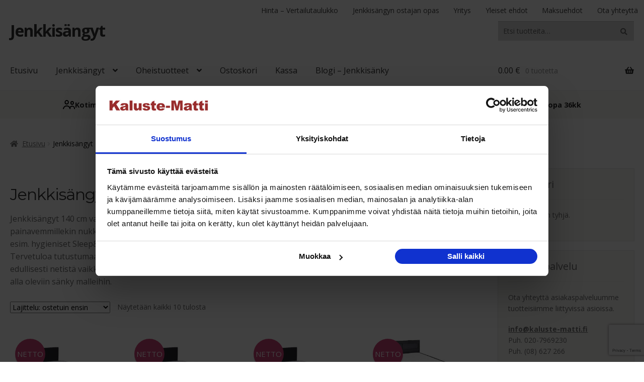

--- FILE ---
content_type: text/html; charset=UTF-8
request_url: https://jenkkisanky.fi/tuote-osasto/jenkkisangyt-140-cm/
body_size: 21311
content:
<!doctype html>
<html dir="ltr" lang="fi">
<head>
<meta charset="UTF-8">
<meta name="viewport" content="width=device-width, initial-scale=1, maximum-scale=2.0">
<link rel="profile" href="https://gmpg.org/xfn/11">
<link rel="pingback" href="https://jenkkisanky.fi/xmlrpc.php">

<title>Jenkkisängyt 140 cm | Jenkkisängyt</title>
	<style>img:is([sizes="auto" i],[sizes^="auto," i]){contain-intrinsic-size:3000px 1500px}</style>
	
		<!-- All in One SEO 4.9.0 - aioseo.com -->
	<meta name="description" content="Jenkkisängyt 140 cm valikoimamme koostuvat eri ominaisuuksia haluaville nukkujille, niin kevyemmille kuin painavemmillekin nukkujille. Basic Uni jenkkisänky 140cm sarja on hinnaltaan Suomen edullisin. Myös muut laadukkaat esim. hygieniset Sleep&amp;Dream sarjan jenkkisänky mallistomme kilpailijoihin nähden kestävät hinta-laatuvertailun! Tervetuloa tutustumaan monipuoliseen parisänky valikoimaamme parempien unien vuoksi. Jenkkisänky 140×200 cm edullisesti netistä vaikka osamaksulla 3-36kk. Aina hyvä ja paras jenkkisänky tarjous verkkokaupastamme. Tutustu lisää alla oleviin sänky malleihin." />
	<meta name="robots" content="max-image-preview:large" />
	<link rel="canonical" href="https://jenkkisanky.fi/tuote-osasto/jenkkisangyt-140-cm/" />
	<meta name="generator" content="All in One SEO (AIOSEO) 4.9.0" />
		<script type="application/ld+json" class="aioseo-schema">
			{"@context":"https:\/\/schema.org","@graph":[{"@type":"BreadcrumbList","@id":"https:\/\/jenkkisanky.fi\/tuote-osasto\/jenkkisangyt-140-cm\/#breadcrumblist","itemListElement":[{"@type":"ListItem","@id":"https:\/\/jenkkisanky.fi#listItem","position":1,"name":"Home","item":"https:\/\/jenkkisanky.fi","nextItem":{"@type":"ListItem","@id":"https:\/\/jenkkisanky.fi\/tuote-osasto\/jenkkisangyt-140-cm\/#listItem","name":"Jenkkis\u00e4ngyt 140 cm"}},{"@type":"ListItem","@id":"https:\/\/jenkkisanky.fi\/tuote-osasto\/jenkkisangyt-140-cm\/#listItem","position":2,"name":"Jenkkis\u00e4ngyt 140 cm","previousItem":{"@type":"ListItem","@id":"https:\/\/jenkkisanky.fi#listItem","name":"Home"}}]},{"@type":"CollectionPage","@id":"https:\/\/jenkkisanky.fi\/tuote-osasto\/jenkkisangyt-140-cm\/#collectionpage","url":"https:\/\/jenkkisanky.fi\/tuote-osasto\/jenkkisangyt-140-cm\/","name":"Jenkkis\u00e4ngyt 140 cm | Jenkkis\u00e4ngyt","description":"Jenkkis\u00e4ngyt 140 cm valikoimamme koostuvat eri ominaisuuksia haluaville nukkujille, niin kevyemmille kuin painavemmillekin nukkujille. Basic Uni jenkkis\u00e4nky 140cm sarja on hinnaltaan Suomen edullisin. My\u00f6s muut laadukkaat esim. hygieniset Sleep&Dream sarjan jenkkis\u00e4nky mallistomme kilpailijoihin n\u00e4hden kest\u00e4v\u00e4t hinta-laatuvertailun! Tervetuloa tutustumaan monipuoliseen paris\u00e4nky valikoimaamme parempien unien vuoksi. Jenkkis\u00e4nky 140\u00d7200 cm edullisesti netist\u00e4 vaikka osamaksulla 3-36kk. Aina hyv\u00e4 ja paras jenkkis\u00e4nky tarjous verkkokaupastamme. Tutustu lis\u00e4\u00e4 alla oleviin s\u00e4nky malleihin.","inLanguage":"fi","isPartOf":{"@id":"https:\/\/jenkkisanky.fi\/#website"},"breadcrumb":{"@id":"https:\/\/jenkkisanky.fi\/tuote-osasto\/jenkkisangyt-140-cm\/#breadcrumblist"}},{"@type":"Organization","@id":"https:\/\/jenkkisanky.fi\/#organization","name":"Jenkkis\u00e4ngyt","url":"https:\/\/jenkkisanky.fi\/"},{"@type":"WebSite","@id":"https:\/\/jenkkisanky.fi\/#website","url":"https:\/\/jenkkisanky.fi\/","name":"Jenkkis\u00e4ngyt","inLanguage":"fi","publisher":{"@id":"https:\/\/jenkkisanky.fi\/#organization"}}]}
		</script>
		<!-- All in One SEO -->


<!-- Google Tag Manager for WordPress by gtm4wp.com -->
<script data-cfasync="false" data-pagespeed-no-defer>
	var gtm4wp_datalayer_name = "dataLayer";
	var dataLayer = dataLayer || [];
	const gtm4wp_use_sku_instead = false;
	const gtm4wp_currency = 'EUR';
	const gtm4wp_product_per_impression = false;
	const gtm4wp_clear_ecommerce = false;
	const gtm4wp_datalayer_max_timeout = 2000;
</script>
<!-- End Google Tag Manager for WordPress by gtm4wp.com --><link rel='dns-prefetch' href='//fonts.googleapis.com' />
<link rel="alternate" type="application/rss+xml" title="Jenkkisängyt &raquo; syöte" href="https://jenkkisanky.fi/feed/" />
<link rel="alternate" type="application/rss+xml" title="Jenkkisängyt &raquo; kommenttien syöte" href="https://jenkkisanky.fi/comments/feed/" />
<link rel="alternate" type="application/rss+xml" title="Syöte: Jenkkisängyt &raquo; Jenkkisängyt 140 cm Osasto" href="https://jenkkisanky.fi/tuote-osasto/jenkkisangyt-140-cm/feed/" />
<script>
window._wpemojiSettings = {"baseUrl":"https:\/\/s.w.org\/images\/core\/emoji\/16.0.1\/72x72\/","ext":".png","svgUrl":"https:\/\/s.w.org\/images\/core\/emoji\/16.0.1\/svg\/","svgExt":".svg","source":{"concatemoji":"https:\/\/jenkkisanky.fi\/wp-includes\/js\/wp-emoji-release.min.js?ver=6.8.3"}};
/*! This file is auto-generated */
!function(s,n){var o,i,e;function c(e){try{var t={supportTests:e,timestamp:(new Date).valueOf()};sessionStorage.setItem(o,JSON.stringify(t))}catch(e){}}function p(e,t,n){e.clearRect(0,0,e.canvas.width,e.canvas.height),e.fillText(t,0,0);var t=new Uint32Array(e.getImageData(0,0,e.canvas.width,e.canvas.height).data),a=(e.clearRect(0,0,e.canvas.width,e.canvas.height),e.fillText(n,0,0),new Uint32Array(e.getImageData(0,0,e.canvas.width,e.canvas.height).data));return t.every(function(e,t){return e===a[t]})}function u(e,t){e.clearRect(0,0,e.canvas.width,e.canvas.height),e.fillText(t,0,0);for(var n=e.getImageData(16,16,1,1),a=0;a<n.data.length;a++)if(0!==n.data[a])return!1;return!0}function f(e,t,n,a){switch(t){case"flag":return n(e,"\ud83c\udff3\ufe0f\u200d\u26a7\ufe0f","\ud83c\udff3\ufe0f\u200b\u26a7\ufe0f")?!1:!n(e,"\ud83c\udde8\ud83c\uddf6","\ud83c\udde8\u200b\ud83c\uddf6")&&!n(e,"\ud83c\udff4\udb40\udc67\udb40\udc62\udb40\udc65\udb40\udc6e\udb40\udc67\udb40\udc7f","\ud83c\udff4\u200b\udb40\udc67\u200b\udb40\udc62\u200b\udb40\udc65\u200b\udb40\udc6e\u200b\udb40\udc67\u200b\udb40\udc7f");case"emoji":return!a(e,"\ud83e\udedf")}return!1}function g(e,t,n,a){var r="undefined"!=typeof WorkerGlobalScope&&self instanceof WorkerGlobalScope?new OffscreenCanvas(300,150):s.createElement("canvas"),o=r.getContext("2d",{willReadFrequently:!0}),i=(o.textBaseline="top",o.font="600 32px Arial",{});return e.forEach(function(e){i[e]=t(o,e,n,a)}),i}function t(e){var t=s.createElement("script");t.src=e,t.defer=!0,s.head.appendChild(t)}"undefined"!=typeof Promise&&(o="wpEmojiSettingsSupports",i=["flag","emoji"],n.supports={everything:!0,everythingExceptFlag:!0},e=new Promise(function(e){s.addEventListener("DOMContentLoaded",e,{once:!0})}),new Promise(function(t){var n=function(){try{var e=JSON.parse(sessionStorage.getItem(o));if("object"==typeof e&&"number"==typeof e.timestamp&&(new Date).valueOf()<e.timestamp+604800&&"object"==typeof e.supportTests)return e.supportTests}catch(e){}return null}();if(!n){if("undefined"!=typeof Worker&&"undefined"!=typeof OffscreenCanvas&&"undefined"!=typeof URL&&URL.createObjectURL&&"undefined"!=typeof Blob)try{var e="postMessage("+g.toString()+"("+[JSON.stringify(i),f.toString(),p.toString(),u.toString()].join(",")+"));",a=new Blob([e],{type:"text/javascript"}),r=new Worker(URL.createObjectURL(a),{name:"wpTestEmojiSupports"});return void(r.onmessage=function(e){c(n=e.data),r.terminate(),t(n)})}catch(e){}c(n=g(i,f,p,u))}t(n)}).then(function(e){for(var t in e)n.supports[t]=e[t],n.supports.everything=n.supports.everything&&n.supports[t],"flag"!==t&&(n.supports.everythingExceptFlag=n.supports.everythingExceptFlag&&n.supports[t]);n.supports.everythingExceptFlag=n.supports.everythingExceptFlag&&!n.supports.flag,n.DOMReady=!1,n.readyCallback=function(){n.DOMReady=!0}}).then(function(){return e}).then(function(){var e;n.supports.everything||(n.readyCallback(),(e=n.source||{}).concatemoji?t(e.concatemoji):e.wpemoji&&e.twemoji&&(t(e.twemoji),t(e.wpemoji)))}))}((window,document),window._wpemojiSettings);
</script>

<style id='wp-emoji-styles-inline-css'>img.wp-smiley,img.emoji{display:inline!important;border:none!important;box-shadow:none!important;height:1em!important;width:1em!important;margin:0 0.07em!important;vertical-align:-0.1em!important;background:none!important;padding:0!important}</style>
<link data-optimized="1" rel='stylesheet' id='wp-block-library-css' href='https://jenkkisanky.fi/wp-content/litespeed/css/5d7d02a92a470ca7bbbc5becc9cf8072.css?ver=21e85' media='all' />
<style id='wp-block-library-theme-inline-css'>.wp-block-audio :where(figcaption){color:#555;font-size:13px;text-align:center}.is-dark-theme .wp-block-audio :where(figcaption){color:#ffffffa6}.wp-block-audio{margin:0 0 1em}.wp-block-code{border:1px solid #ccc;border-radius:4px;font-family:Menlo,Consolas,monaco,monospace;padding:.8em 1em}.wp-block-embed :where(figcaption){color:#555;font-size:13px;text-align:center}.is-dark-theme .wp-block-embed :where(figcaption){color:#ffffffa6}.wp-block-embed{margin:0 0 1em}.blocks-gallery-caption{color:#555;font-size:13px;text-align:center}.is-dark-theme .blocks-gallery-caption{color:#ffffffa6}:root :where(.wp-block-image figcaption){color:#555;font-size:13px;text-align:center}.is-dark-theme :root :where(.wp-block-image figcaption){color:#ffffffa6}.wp-block-image{margin:0 0 1em}.wp-block-pullquote{border-bottom:4px solid;border-top:4px solid;color:currentColor;margin-bottom:1.75em}.wp-block-pullquote cite,.wp-block-pullquote footer,.wp-block-pullquote__citation{color:currentColor;font-size:.8125em;font-style:normal;text-transform:uppercase}.wp-block-quote{border-left:.25em solid;margin:0 0 1.75em;padding-left:1em}.wp-block-quote cite,.wp-block-quote footer{color:currentColor;font-size:.8125em;font-style:normal;position:relative}.wp-block-quote:where(.has-text-align-right){border-left:none;border-right:.25em solid;padding-left:0;padding-right:1em}.wp-block-quote:where(.has-text-align-center){border:none;padding-left:0}.wp-block-quote.is-large,.wp-block-quote.is-style-large,.wp-block-quote:where(.is-style-plain){border:none}.wp-block-search .wp-block-search__label{font-weight:700}.wp-block-search__button{border:1px solid #ccc;padding:.375em .625em}:where(.wp-block-group.has-background){padding:1.25em 2.375em}.wp-block-separator.has-css-opacity{opacity:.4}.wp-block-separator{border:none;border-bottom:2px solid;margin-left:auto;margin-right:auto}.wp-block-separator.has-alpha-channel-opacity{opacity:1}.wp-block-separator:not(.is-style-wide):not(.is-style-dots){width:100px}.wp-block-separator.has-background:not(.is-style-dots){border-bottom:none;height:1px}.wp-block-separator.has-background:not(.is-style-wide):not(.is-style-dots){height:2px}.wp-block-table{margin:0 0 1em}.wp-block-table td,.wp-block-table th{word-break:normal}.wp-block-table :where(figcaption){color:#555;font-size:13px;text-align:center}.is-dark-theme .wp-block-table :where(figcaption){color:#ffffffa6}.wp-block-video :where(figcaption){color:#555;font-size:13px;text-align:center}.is-dark-theme .wp-block-video :where(figcaption){color:#ffffffa6}.wp-block-video{margin:0 0 1em}:root :where(.wp-block-template-part.has-background){margin-bottom:0;margin-top:0;padding:1.25em 2.375em}</style>
<style id='classic-theme-styles-inline-css'>
/*! This file is auto-generated */
.wp-block-button__link{color:#fff;background-color:#32373c;border-radius:9999px;box-shadow:none;text-decoration:none;padding:calc(.667em + 2px) calc(1.333em + 2px);font-size:1.125em}.wp-block-file__button{background:#32373c;color:#fff;text-decoration:none}</style>
<link data-optimized="1" rel='stylesheet' id='aioseo/css/src/vue/standalone/blocks/table-of-contents/global.scss-css' href='https://jenkkisanky.fi/wp-content/litespeed/css/dec79eaeb86bb3273151e472f56051a1.css?ver=f20c4' media='all' />
<link data-optimized="1" rel='stylesheet' id='storefront-gutenberg-blocks-css' href='https://jenkkisanky.fi/wp-content/litespeed/css/820e6c1e099bc377a35d8f7128e6654f.css?ver=65fbb' media='all' />
<style id='storefront-gutenberg-blocks-inline-css'>.wp-block-button__link:not(.has-text-color){color:#333}.wp-block-button__link:not(.has-text-color):hover,.wp-block-button__link:not(.has-text-color):focus,.wp-block-button__link:not(.has-text-color):active{color:#333}.wp-block-button__link:not(.has-background){background-color:#eee}.wp-block-button__link:not(.has-background):hover,.wp-block-button__link:not(.has-background):focus,.wp-block-button__link:not(.has-background):active{border-color:#d5d5d5;background-color:#d5d5d5}.wc-block-grid__products .wc-block-grid__product .wp-block-button__link{background-color:#eee;border-color:#eee;color:#333}.wp-block-quote footer,.wp-block-quote cite,.wp-block-quote__citation{color:#6d6d6d}.wp-block-pullquote cite,.wp-block-pullquote footer,.wp-block-pullquote__citation{color:#6d6d6d}.wp-block-image figcaption{color:#6d6d6d}.wp-block-separator.is-style-dots::before{color:#333}.wp-block-file a.wp-block-file__button{color:#333;background-color:#eee;border-color:#eee}.wp-block-file a.wp-block-file__button:hover,.wp-block-file a.wp-block-file__button:focus,.wp-block-file a.wp-block-file__button:active{color:#333;background-color:#d5d5d5}.wp-block-code,.wp-block-preformatted pre{color:#6d6d6d}.wp-block-table:not(.has-background):not(.is-style-stripes) tbody tr:nth-child(2n) td{background-color:#fdfdfd}.wp-block-cover .wp-block-cover__inner-container h1:not(.has-text-color),.wp-block-cover .wp-block-cover__inner-container h2:not(.has-text-color),.wp-block-cover .wp-block-cover__inner-container h3:not(.has-text-color),.wp-block-cover .wp-block-cover__inner-container h4:not(.has-text-color),.wp-block-cover .wp-block-cover__inner-container h5:not(.has-text-color),.wp-block-cover .wp-block-cover__inner-container h6:not(.has-text-color){color:#000}.wc-block-components-price-slider__range-input-progress,.rtl .wc-block-components-price-slider__range-input-progress{--range-color:#7f54b3}@media all and (-ms-high-contrast:none),(-ms-high-contrast:active){.wc-block-components-price-slider__range-input-progress{background:#7f54b3}}.wc-block-components-button:not(.is-link){background-color:#333;color:#fff}.wc-block-components-button:not(.is-link):hover,.wc-block-components-button:not(.is-link):focus,.wc-block-components-button:not(.is-link):active{background-color:#1a1a1a;color:#fff}.wc-block-components-button:not(.is-link):disabled{background-color:#333;color:#fff}.wc-block-cart__submit-container{background-color:#fff}.wc-block-cart__submit-container::before{color:rgb(220 220 220 / .5)}.wc-block-components-order-summary-item__quantity{background-color:#fff;border-color:#6d6d6d;box-shadow:0 0 0 2px #fff;color:#6d6d6d}</style>
<style id='global-styles-inline-css'>:root{--wp--preset--aspect-ratio--square:1;--wp--preset--aspect-ratio--4-3:4/3;--wp--preset--aspect-ratio--3-4:3/4;--wp--preset--aspect-ratio--3-2:3/2;--wp--preset--aspect-ratio--2-3:2/3;--wp--preset--aspect-ratio--16-9:16/9;--wp--preset--aspect-ratio--9-16:9/16;--wp--preset--color--black:#000000;--wp--preset--color--cyan-bluish-gray:#abb8c3;--wp--preset--color--white:#ffffff;--wp--preset--color--pale-pink:#f78da7;--wp--preset--color--vivid-red:#cf2e2e;--wp--preset--color--luminous-vivid-orange:#ff6900;--wp--preset--color--luminous-vivid-amber:#fcb900;--wp--preset--color--light-green-cyan:#7bdcb5;--wp--preset--color--vivid-green-cyan:#00d084;--wp--preset--color--pale-cyan-blue:#8ed1fc;--wp--preset--color--vivid-cyan-blue:#0693e3;--wp--preset--color--vivid-purple:#9b51e0;--wp--preset--gradient--vivid-cyan-blue-to-vivid-purple:linear-gradient(135deg,rgba(6,147,227,1) 0%,rgb(155,81,224) 100%);--wp--preset--gradient--light-green-cyan-to-vivid-green-cyan:linear-gradient(135deg,rgb(122,220,180) 0%,rgb(0,208,130) 100%);--wp--preset--gradient--luminous-vivid-amber-to-luminous-vivid-orange:linear-gradient(135deg,rgba(252,185,0,1) 0%,rgba(255,105,0,1) 100%);--wp--preset--gradient--luminous-vivid-orange-to-vivid-red:linear-gradient(135deg,rgba(255,105,0,1) 0%,rgb(207,46,46) 100%);--wp--preset--gradient--very-light-gray-to-cyan-bluish-gray:linear-gradient(135deg,rgb(238,238,238) 0%,rgb(169,184,195) 100%);--wp--preset--gradient--cool-to-warm-spectrum:linear-gradient(135deg,rgb(74,234,220) 0%,rgb(151,120,209) 20%,rgb(207,42,186) 40%,rgb(238,44,130) 60%,rgb(251,105,98) 80%,rgb(254,248,76) 100%);--wp--preset--gradient--blush-light-purple:linear-gradient(135deg,rgb(255,206,236) 0%,rgb(152,150,240) 100%);--wp--preset--gradient--blush-bordeaux:linear-gradient(135deg,rgb(254,205,165) 0%,rgb(254,45,45) 50%,rgb(107,0,62) 100%);--wp--preset--gradient--luminous-dusk:linear-gradient(135deg,rgb(255,203,112) 0%,rgb(199,81,192) 50%,rgb(65,88,208) 100%);--wp--preset--gradient--pale-ocean:linear-gradient(135deg,rgb(255,245,203) 0%,rgb(182,227,212) 50%,rgb(51,167,181) 100%);--wp--preset--gradient--electric-grass:linear-gradient(135deg,rgb(202,248,128) 0%,rgb(113,206,126) 100%);--wp--preset--gradient--midnight:linear-gradient(135deg,rgb(2,3,129) 0%,rgb(40,116,252) 100%);--wp--preset--font-size--small:14px;--wp--preset--font-size--medium:23px;--wp--preset--font-size--large:26px;--wp--preset--font-size--x-large:42px;--wp--preset--font-size--normal:16px;--wp--preset--font-size--huge:37px;--wp--preset--spacing--20:0.44rem;--wp--preset--spacing--30:0.67rem;--wp--preset--spacing--40:1rem;--wp--preset--spacing--50:1.5rem;--wp--preset--spacing--60:2.25rem;--wp--preset--spacing--70:3.38rem;--wp--preset--spacing--80:5.06rem;--wp--preset--shadow--natural:6px 6px 9px rgba(0, 0, 0, 0.2);--wp--preset--shadow--deep:12px 12px 50px rgba(0, 0, 0, 0.4);--wp--preset--shadow--sharp:6px 6px 0px rgba(0, 0, 0, 0.2);--wp--preset--shadow--outlined:6px 6px 0px -3px rgba(255, 255, 255, 1), 6px 6px rgba(0, 0, 0, 1);--wp--preset--shadow--crisp:6px 6px 0px rgba(0, 0, 0, 1)}:root :where(.is-layout-flow)>:first-child{margin-block-start:0}:root :where(.is-layout-flow)>:last-child{margin-block-end:0}:root :where(.is-layout-flow)>*{margin-block-start:24px;margin-block-end:0}:root :where(.is-layout-constrained)>:first-child{margin-block-start:0}:root :where(.is-layout-constrained)>:last-child{margin-block-end:0}:root :where(.is-layout-constrained)>*{margin-block-start:24px;margin-block-end:0}:root :where(.is-layout-flex){gap:24px}:root :where(.is-layout-grid){gap:24px}body .is-layout-flex{display:flex}.is-layout-flex{flex-wrap:wrap;align-items:center}.is-layout-flex>:is(*,div){margin:0}body .is-layout-grid{display:grid}.is-layout-grid>:is(*,div){margin:0}.has-black-color{color:var(--wp--preset--color--black)!important}.has-cyan-bluish-gray-color{color:var(--wp--preset--color--cyan-bluish-gray)!important}.has-white-color{color:var(--wp--preset--color--white)!important}.has-pale-pink-color{color:var(--wp--preset--color--pale-pink)!important}.has-vivid-red-color{color:var(--wp--preset--color--vivid-red)!important}.has-luminous-vivid-orange-color{color:var(--wp--preset--color--luminous-vivid-orange)!important}.has-luminous-vivid-amber-color{color:var(--wp--preset--color--luminous-vivid-amber)!important}.has-light-green-cyan-color{color:var(--wp--preset--color--light-green-cyan)!important}.has-vivid-green-cyan-color{color:var(--wp--preset--color--vivid-green-cyan)!important}.has-pale-cyan-blue-color{color:var(--wp--preset--color--pale-cyan-blue)!important}.has-vivid-cyan-blue-color{color:var(--wp--preset--color--vivid-cyan-blue)!important}.has-vivid-purple-color{color:var(--wp--preset--color--vivid-purple)!important}.has-black-background-color{background-color:var(--wp--preset--color--black)!important}.has-cyan-bluish-gray-background-color{background-color:var(--wp--preset--color--cyan-bluish-gray)!important}.has-white-background-color{background-color:var(--wp--preset--color--white)!important}.has-pale-pink-background-color{background-color:var(--wp--preset--color--pale-pink)!important}.has-vivid-red-background-color{background-color:var(--wp--preset--color--vivid-red)!important}.has-luminous-vivid-orange-background-color{background-color:var(--wp--preset--color--luminous-vivid-orange)!important}.has-luminous-vivid-amber-background-color{background-color:var(--wp--preset--color--luminous-vivid-amber)!important}.has-light-green-cyan-background-color{background-color:var(--wp--preset--color--light-green-cyan)!important}.has-vivid-green-cyan-background-color{background-color:var(--wp--preset--color--vivid-green-cyan)!important}.has-pale-cyan-blue-background-color{background-color:var(--wp--preset--color--pale-cyan-blue)!important}.has-vivid-cyan-blue-background-color{background-color:var(--wp--preset--color--vivid-cyan-blue)!important}.has-vivid-purple-background-color{background-color:var(--wp--preset--color--vivid-purple)!important}.has-black-border-color{border-color:var(--wp--preset--color--black)!important}.has-cyan-bluish-gray-border-color{border-color:var(--wp--preset--color--cyan-bluish-gray)!important}.has-white-border-color{border-color:var(--wp--preset--color--white)!important}.has-pale-pink-border-color{border-color:var(--wp--preset--color--pale-pink)!important}.has-vivid-red-border-color{border-color:var(--wp--preset--color--vivid-red)!important}.has-luminous-vivid-orange-border-color{border-color:var(--wp--preset--color--luminous-vivid-orange)!important}.has-luminous-vivid-amber-border-color{border-color:var(--wp--preset--color--luminous-vivid-amber)!important}.has-light-green-cyan-border-color{border-color:var(--wp--preset--color--light-green-cyan)!important}.has-vivid-green-cyan-border-color{border-color:var(--wp--preset--color--vivid-green-cyan)!important}.has-pale-cyan-blue-border-color{border-color:var(--wp--preset--color--pale-cyan-blue)!important}.has-vivid-cyan-blue-border-color{border-color:var(--wp--preset--color--vivid-cyan-blue)!important}.has-vivid-purple-border-color{border-color:var(--wp--preset--color--vivid-purple)!important}.has-vivid-cyan-blue-to-vivid-purple-gradient-background{background:var(--wp--preset--gradient--vivid-cyan-blue-to-vivid-purple)!important}.has-light-green-cyan-to-vivid-green-cyan-gradient-background{background:var(--wp--preset--gradient--light-green-cyan-to-vivid-green-cyan)!important}.has-luminous-vivid-amber-to-luminous-vivid-orange-gradient-background{background:var(--wp--preset--gradient--luminous-vivid-amber-to-luminous-vivid-orange)!important}.has-luminous-vivid-orange-to-vivid-red-gradient-background{background:var(--wp--preset--gradient--luminous-vivid-orange-to-vivid-red)!important}.has-very-light-gray-to-cyan-bluish-gray-gradient-background{background:var(--wp--preset--gradient--very-light-gray-to-cyan-bluish-gray)!important}.has-cool-to-warm-spectrum-gradient-background{background:var(--wp--preset--gradient--cool-to-warm-spectrum)!important}.has-blush-light-purple-gradient-background{background:var(--wp--preset--gradient--blush-light-purple)!important}.has-blush-bordeaux-gradient-background{background:var(--wp--preset--gradient--blush-bordeaux)!important}.has-luminous-dusk-gradient-background{background:var(--wp--preset--gradient--luminous-dusk)!important}.has-pale-ocean-gradient-background{background:var(--wp--preset--gradient--pale-ocean)!important}.has-electric-grass-gradient-background{background:var(--wp--preset--gradient--electric-grass)!important}.has-midnight-gradient-background{background:var(--wp--preset--gradient--midnight)!important}.has-small-font-size{font-size:var(--wp--preset--font-size--small)!important}.has-medium-font-size{font-size:var(--wp--preset--font-size--medium)!important}.has-large-font-size{font-size:var(--wp--preset--font-size--large)!important}.has-x-large-font-size{font-size:var(--wp--preset--font-size--x-large)!important}:root :where(.wp-block-pullquote){font-size:1.5em;line-height:1.6}</style>
<link data-optimized="1" rel='stylesheet' id='titan-adminbar-styles-css' href='https://jenkkisanky.fi/wp-content/litespeed/css/2593a3ace97ca388d7f5fff57c7f4ff9.css?ver=1eab4' media='all' />
<link data-optimized="1" rel='stylesheet' id='contact-form-7-css' href='https://jenkkisanky.fi/wp-content/litespeed/css/85cccb9a4d73f1019242b07844c47e93.css?ver=e662f' media='all' />
<style id='woocommerce-inline-inline-css'>.woocommerce form .form-row .required{visibility:visible}</style>
<link data-optimized="1" rel='stylesheet' id='dashicons-css' href='https://jenkkisanky.fi/wp-content/litespeed/css/1eb31ca5de60eaedc471055709b66d44.css?ver=ac348' media='all' />
<link data-optimized="1" rel='stylesheet' id='brands-styles-css' href='https://jenkkisanky.fi/wp-content/litespeed/css/d1fa2f45d6768da711caaa2ebf2a6597.css?ver=01516' media='all' />
<link data-optimized="1" rel='stylesheet' id='storefront-style-css' href='https://jenkkisanky.fi/wp-content/litespeed/css/8327aca214b88ef176f487d76a11be3e.css?ver=26908' media='all' />
<style id='storefront-style-inline-css'>.main-navigation ul li a,.site-title a,ul.menu li a,.site-branding h1 a,button.menu-toggle,button.menu-toggle:hover,.handheld-navigation .dropdown-toggle{color:#333}button.menu-toggle,button.menu-toggle:hover{border-color:#333}.main-navigation ul li a:hover,.main-navigation ul li:hover>a,.site-title a:hover,.site-header ul.menu li.current-menu-item>a{color:#747474}table:not(.has-background) th{background-color:#f8f8f8}table:not(.has-background) tbody td{background-color:#fdfdfd}table:not(.has-background) tbody tr:nth-child(2n) td,fieldset,fieldset legend{background-color:#fbfbfb}.site-header,.secondary-navigation ul ul,.main-navigation ul.menu>li.menu-item-has-children:after,.secondary-navigation ul.menu ul,.storefront-handheld-footer-bar,.storefront-handheld-footer-bar ul li>a,.storefront-handheld-footer-bar ul li.search .site-search,button.menu-toggle,button.menu-toggle:hover{background-color:#fff}p.site-description,.site-header,.storefront-handheld-footer-bar{color:#404040}button.menu-toggle:after,button.menu-toggle:before,button.menu-toggle span:before{background-color:#333}h1,h2,h3,h4,h5,h6,.wc-block-grid__product-title{color:#333}.widget h1{border-bottom-color:#333}body,.secondary-navigation a{color:#6d6d6d}.widget-area .widget a,.hentry .entry-header .posted-on a,.hentry .entry-header .post-author a,.hentry .entry-header .post-comments a,.hentry .entry-header .byline a{color:#727272}a{color:#7f54b3}a:focus,button:focus,.button.alt:focus,input:focus,textarea:focus,input[type="button"]:focus,input[type="reset"]:focus,input[type="submit"]:focus,input[type="email"]:focus,input[type="tel"]:focus,input[type="url"]:focus,input[type="password"]:focus,input[type="search"]:focus{outline-color:#7f54b3}button,input[type="button"],input[type="reset"],input[type="submit"],.button,.widget a.button{background-color:#eee;border-color:#eee;color:#333}button:hover,input[type="button"]:hover,input[type="reset"]:hover,input[type="submit"]:hover,.button:hover,.widget a.button:hover{background-color:#d5d5d5;border-color:#d5d5d5;color:#333}button.alt,input[type="button"].alt,input[type="reset"].alt,input[type="submit"].alt,.button.alt,.widget-area .widget a.button.alt{background-color:#333;border-color:#333;color:#fff}button.alt:hover,input[type="button"].alt:hover,input[type="reset"].alt:hover,input[type="submit"].alt:hover,.button.alt:hover,.widget-area .widget a.button.alt:hover{background-color:#1a1a1a;border-color:#1a1a1a;color:#fff}.pagination .page-numbers li .page-numbers.current{background-color:#e6e6e6;color:#636363}#comments .comment-list .comment-content .comment-text{background-color:#f8f8f8}.site-footer{background-color:#f0f0f0;color:#6d6d6d}.site-footer a:not(.button):not(.components-button){color:#333}.site-footer .storefront-handheld-footer-bar a:not(.button):not(.components-button){color:#333}.site-footer h1,.site-footer h2,.site-footer h3,.site-footer h4,.site-footer h5,.site-footer h6,.site-footer .widget .widget-title,.site-footer .widget .widgettitle{color:#333}.page-template-template-homepage.has-post-thumbnail .type-page.has-post-thumbnail .entry-title{color:#000}.page-template-template-homepage.has-post-thumbnail .type-page.has-post-thumbnail .entry-content{color:#000}@media screen and (min-width:768px){.secondary-navigation ul.menu a:hover{color:#595959}.secondary-navigation ul.menu a{color:#404040}.main-navigation ul.menu ul.sub-menu,.main-navigation ul.nav-menu ul.children{background-color:#f0f0f0}.site-header{border-bottom-color:#f0f0f0}}</style>
<link data-optimized="1" rel='stylesheet' id='storefront-icons-css' href='https://jenkkisanky.fi/wp-content/litespeed/css/694b0ff95b2d887e67050be3c6f354fe.css?ver=4fd21' media='all' />
<link data-optimized="1" rel='stylesheet' id='storefront-fonts-css' href='https://jenkkisanky.fi/wp-content/litespeed/css/acf0aeafedbb09f44e5d06052b71a0ec.css?ver=1a0ec' media='all' />
<link data-optimized="1" rel='stylesheet' id='pwb-styles-frontend-css' href='https://jenkkisanky.fi/wp-content/litespeed/css/5645aa391d632bca44729df46481aced.css?ver=c362c' media='all' />
<link data-optimized="1" rel='stylesheet' id='storefront-woocommerce-style-css' href='https://jenkkisanky.fi/wp-content/litespeed/css/40caba02eff94ed8c56ed4a09a4d6d45.css?ver=98594' media='all' />
<style id='storefront-woocommerce-style-inline-css'>@font-face{font-family:star;src:url(https://jenkkisanky.fi/wp-content/plugins/woocommerce/assets/fonts/star.eot);src:url(https://jenkkisanky.fi/wp-content/plugins/woocommerce/assets/fonts/star.eot?#iefix) format("embedded-opentype"),url(https://jenkkisanky.fi/wp-content/plugins/woocommerce/assets/fonts/star.woff) format("woff"),url(https://jenkkisanky.fi/wp-content/plugins/woocommerce/assets/fonts/star.ttf) format("truetype"),url(https://jenkkisanky.fi/wp-content/plugins/woocommerce/assets/fonts/star.svg#star) format("svg");font-weight:400;font-style:normal}@font-face{font-family:WooCommerce;src:url(https://jenkkisanky.fi/wp-content/plugins/woocommerce/assets/fonts/WooCommerce.eot);src:url(https://jenkkisanky.fi/wp-content/plugins/woocommerce/assets/fonts/WooCommerce.eot?#iefix) format("embedded-opentype"),url(https://jenkkisanky.fi/wp-content/plugins/woocommerce/assets/fonts/WooCommerce.woff) format("woff"),url(https://jenkkisanky.fi/wp-content/plugins/woocommerce/assets/fonts/WooCommerce.ttf) format("truetype"),url(https://jenkkisanky.fi/wp-content/plugins/woocommerce/assets/fonts/WooCommerce.svg#WooCommerce) format("svg");font-weight:400;font-style:normal}a.cart-contents,.site-header-cart .widget_shopping_cart a{color:#333}a.cart-contents:hover,.site-header-cart .widget_shopping_cart a:hover,.site-header-cart:hover>li>a{color:#747474}table.cart td.product-remove,table.cart td.actions{border-top-color:#fff}.storefront-handheld-footer-bar ul li.cart .count{background-color:#333;color:#fff;border-color:#fff}.woocommerce-tabs ul.tabs li.active a,ul.products li.product .price,.onsale,.wc-block-grid__product-onsale,.widget_search form:before,.widget_product_search form:before{color:#6d6d6d}.woocommerce-breadcrumb a,a.woocommerce-review-link,.product_meta a{color:#727272}.wc-block-grid__product-onsale,.onsale{border-color:#6d6d6d}.star-rating span:before,.quantity .plus,.quantity .minus,p.stars a:hover:after,p.stars a:after,.star-rating span:before,#payment .payment_methods li input[type=radio]:first-child:checked+label:before{color:#7f54b3}.widget_price_filter .ui-slider .ui-slider-range,.widget_price_filter .ui-slider .ui-slider-handle{background-color:#7f54b3}.order_details{background-color:#f8f8f8}.order_details>li{border-bottom:1px dotted #e3e3e3}.order_details:before,.order_details:after{background:-webkit-linear-gradient(transparent 0,transparent 0),-webkit-linear-gradient(135deg,#f8f8f8 33.33%,transparent 33.33%),-webkit-linear-gradient(45deg,#f8f8f8 33.33%,transparent 33.33%)}#order_review{background-color:#fff}#payment .payment_methods>li .payment_box,#payment .place-order{background-color:#fafafa}#payment .payment_methods>li:not(.woocommerce-notice){background-color:#f5f5f5}#payment .payment_methods>li:not(.woocommerce-notice):hover{background-color:#f0f0f0}.woocommerce-pagination .page-numbers li .page-numbers.current{background-color:#e6e6e6;color:#636363}.wc-block-grid__product-onsale,.onsale,.woocommerce-pagination .page-numbers li .page-numbers:not(.current){color:#6d6d6d}p.stars a:before,p.stars a:hover~a:before,p.stars.selected a.active~a:before{color:#6d6d6d}p.stars.selected a.active:before,p.stars:hover a:before,p.stars.selected a:not(.active):before,p.stars.selected a.active:before{color:#7f54b3}.single-product div.product .woocommerce-product-gallery .woocommerce-product-gallery__trigger{background-color:#eee;color:#333}.single-product div.product .woocommerce-product-gallery .woocommerce-product-gallery__trigger:hover{background-color:#d5d5d5;border-color:#d5d5d5;color:#333}.button.added_to_cart:focus,.button.wc-forward:focus{outline-color:#7f54b3}.added_to_cart,.site-header-cart .widget_shopping_cart a.button,.wc-block-grid__products .wc-block-grid__product .wp-block-button__link{background-color:#eee;border-color:#eee;color:#333}.added_to_cart:hover,.site-header-cart .widget_shopping_cart a.button:hover,.wc-block-grid__products .wc-block-grid__product .wp-block-button__link:hover{background-color:#d5d5d5;border-color:#d5d5d5;color:#333}.added_to_cart.alt,.added_to_cart,.widget a.button.checkout{background-color:#333;border-color:#333;color:#fff}.added_to_cart.alt:hover,.added_to_cart:hover,.widget a.button.checkout:hover{background-color:#1a1a1a;border-color:#1a1a1a;color:#fff}.button.loading{color:#eee}.button.loading:hover{background-color:#eee}.button.loading:after{color:#333}@media screen and (min-width:768px){.site-header-cart .widget_shopping_cart,.site-header .product_list_widget li .quantity{color:#404040}.site-header-cart .widget_shopping_cart .buttons,.site-header-cart .widget_shopping_cart .total{background-color:#f5f5f5}.site-header-cart .widget_shopping_cart{background-color:#f0f0f0}}.storefront-product-pagination a{color:#6d6d6d;background-color:#fff}.storefront-sticky-add-to-cart{color:#6d6d6d;background-color:#fff}.storefront-sticky-add-to-cart a:not(.button){color:#333}</style>
<link data-optimized="1" rel='stylesheet' id='storefront-child-style-css' href='https://jenkkisanky.fi/wp-content/litespeed/css/c04cdb952025d5e2ed88ee6a591ad31d.css?ver=a792a' media='all' />
<link data-optimized="1" rel='stylesheet' id='storefront-woocommerce-brands-style-css' href='https://jenkkisanky.fi/wp-content/litespeed/css/14593748207d80ea9e6bf01d2bb389b5.css?ver=cc27f' media='all' />
<script src="https://jenkkisanky.fi/wp-includes/js/jquery/jquery.min.js?ver=3.7.1" id="jquery-core-js"></script>
<script src="https://jenkkisanky.fi/wp-includes/js/jquery/jquery-migrate.min.js?ver=3.4.1" id="jquery-migrate-js"></script>
<script src="https://jenkkisanky.fi/wp-content/plugins/woocommerce/assets/js/jquery-blockui/jquery.blockUI.min.js?ver=2.7.0-wc.10.3.5" id="wc-jquery-blockui-js" defer data-wp-strategy="defer"></script>
<script id="wc-add-to-cart-js-extra">
var wc_add_to_cart_params = {"ajax_url":"\/wp-admin\/admin-ajax.php","wc_ajax_url":"\/?wc-ajax=%%endpoint%%","i18n_view_cart":"N\u00e4yt\u00e4 ostoskori","cart_url":"https:\/\/jenkkisanky.fi\/ostoskori\/","is_cart":"","cart_redirect_after_add":"no"};
</script>
<script src="https://jenkkisanky.fi/wp-content/plugins/woocommerce/assets/js/frontend/add-to-cart.min.js?ver=10.3.5" id="wc-add-to-cart-js" defer data-wp-strategy="defer"></script>
<script src="https://jenkkisanky.fi/wp-content/plugins/woocommerce/assets/js/js-cookie/js.cookie.min.js?ver=2.1.4-wc.10.3.5" id="wc-js-cookie-js" defer data-wp-strategy="defer"></script>
<script id="woocommerce-js-extra">
var woocommerce_params = {"ajax_url":"\/wp-admin\/admin-ajax.php","wc_ajax_url":"\/?wc-ajax=%%endpoint%%","i18n_password_show":"N\u00e4yt\u00e4 salasana","i18n_password_hide":"Piilota salasana"};
</script>
<script src="https://jenkkisanky.fi/wp-content/plugins/woocommerce/assets/js/frontend/woocommerce.min.js?ver=10.3.5" id="woocommerce-js" defer data-wp-strategy="defer"></script>
<script id="wc-cart-fragments-js-extra">
var wc_cart_fragments_params = {"ajax_url":"\/wp-admin\/admin-ajax.php","wc_ajax_url":"\/?wc-ajax=%%endpoint%%","cart_hash_key":"wc_cart_hash_8dcde7816b68f3cd07211f2655c04dc7","fragment_name":"wc_fragments_8dcde7816b68f3cd07211f2655c04dc7","request_timeout":"5000"};
</script>
<script src="https://jenkkisanky.fi/wp-content/plugins/woocommerce/assets/js/frontend/cart-fragments.min.js?ver=10.3.5" id="wc-cart-fragments-js" defer data-wp-strategy="defer"></script>
<link rel="https://api.w.org/" href="https://jenkkisanky.fi/wp-json/" /><link rel="alternate" title="JSON" type="application/json" href="https://jenkkisanky.fi/wp-json/wp/v2/product_cat/34" /><link rel="EditURI" type="application/rsd+xml" title="RSD" href="https://jenkkisanky.fi/xmlrpc.php?rsd" />
<meta name="generator" content="WordPress 6.8.3" />
<meta name="generator" content="WooCommerce 10.3.5" />

<!--BEGIN: TRACKING CODE MANAGER (v2.5.0) BY INTELLYWP.COM IN HEAD//-->
<!-- Facebook Pixel Code -->
<script>
!function(f,b,e,v,n,t,s)
{if(f.fbq)return;n=f.fbq=function(){n.callMethod?
n.callMethod.apply(n,arguments):n.queue.push(arguments)};
if(!f._fbq)f._fbq=n;n.push=n;n.loaded=!0;n.version='2.0';
n.queue=[];t=b.createElement(e);t.async=!0;
t.src=v;s=b.getElementsByTagName(e)[0];
s.parentNode.insertBefore(t,s)}(window, document,'script',
'https://connect.facebook.net/en_US/fbevents.js');
fbq('init', '331608351538234');
fbq('track', 'PageView');
</script>
<noscript><img height="1" width="1" style="display:none" src="https://www.facebook.com/tr?id=331608351538234&ev=PageView&noscript=1" /></noscript>
<!-- End Facebook Pixel Code -->
<!--END: https://wordpress.org/plugins/tracking-code-manager IN HEAD//-->
<!-- This website runs the Product Feed PRO for WooCommerce by AdTribes.io plugin - version woocommercesea_option_installed_version -->

<!-- Google Tag Manager for WordPress by gtm4wp.com -->
<!-- GTM Container placement set to footer -->
<script data-cfasync="false" data-pagespeed-no-defer>
	var dataLayer_content = {"pagePostType":"product","pagePostType2":"tax-product","pageCategory":[]};
	dataLayer.push( dataLayer_content );
</script>
<script data-cfasync="false" data-pagespeed-no-defer>
(function(w,d,s,l,i){w[l]=w[l]||[];w[l].push({'gtm.start':
new Date().getTime(),event:'gtm.js'});var f=d.getElementsByTagName(s)[0],
j=d.createElement(s),dl=l!='dataLayer'?'&l='+l:'';j.async=true;j.src=
'//www.googletagmanager.com/gtm.js?id='+i+dl;f.parentNode.insertBefore(j,f);
})(window,document,'script','dataLayer','GTM-M356GJW');
</script>
<!-- End Google Tag Manager for WordPress by gtm4wp.com -->            <style type="text/css">.paytrail-provider-group{background-color:#ebebeb!important;color:#515151!important}.paytrail-provider-group.selected{background-color:#33798d!important;color:#ffffff!important}.paytrail-provider-group.selected div{color:#ffffff!important}.paytrail-provider-group:hover{background-color:#d0d0d0!important;color:#515151!important}.paytrail-provider-group.selected:hover{background-color:#33798d!important;color:#ffffff!important}.woocommerce-checkout #payment .paytrail-woocommerce-payment-fields--list-item--input:checked+.paytrail-woocommerce-payment-fields--list-item--wrapper,.woocommerce-checkout #payment .paytrail-woocommerce-payment-fields--list-item:hover .paytrail-woocommerce-payment-fields--list-item--wrapper{border:2px solid #33798d!important}.woocommerce-checkout #payment ul.payment_methods li.paytrail-woocommerce-payment-fields--list-item .paytrail-woocommerce-payment-fields--list-item--wrapper:hover{border:2px solid #5399ad!important}</style>
        	<noscript><style>.woocommerce-product-gallery{ opacity: 1 !important; }</style></noscript>
	<link rel="icon" href="https://jenkkisanky.fi/wp-content/uploads/2021/10/cropped-favicon-512x512-1-32x32.png" sizes="32x32" />
<link rel="icon" href="https://jenkkisanky.fi/wp-content/uploads/2021/10/cropped-favicon-512x512-1-192x192.png" sizes="192x192" />
<link rel="apple-touch-icon" href="https://jenkkisanky.fi/wp-content/uploads/2021/10/cropped-favicon-512x512-1-180x180.png" />
<meta name="msapplication-TileImage" content="https://jenkkisanky.fi/wp-content/uploads/2021/10/cropped-favicon-512x512-1-270x270.png" />
		<style id="wp-custom-css">.wp-block-post-template{margin-left:0}h2.wp-block-post-title a{text-decoration:none!important}a.wp-block-post-excerpt__more-link{margin-top:1em}article .post-author{display:none!important}article .posted-on{line-height:3em}.service{margin-top:15px}.service h4{font-size:1.2em}.service img{float:left;margin-right:15px;width:37px;height:40px}.service a{font-size:1.1em;line-height:40px;color:#111!important}.site-search .widget_product_search form::before{left:90%!important;top:1em}.woocommerce-active .site-header .site-search{margin-right:0%!important}.col-full{width:auto!important}.benefits-bar{background-color:#f8f6f4;display:flex;gap:1rem;justify-content:space-around;padding:.75rem}@media (min-width:1025px){.benefits-bar{padding:1rem;gap:2rem;margin-bottom:1rem}}.benefits-bar>div{display:flex;flex-direction:column;gap:.5rem;justify-content:center;align-items:center;font-size:.75rem;font-weight:600;text-align:center;color:#222}@media (min-width:1025px){.benefits-bar>div{gap:1rem;flex-direction:row;font-size:.9rem}}.benefits-bar>div svg{width:1.5rem;height:1.5rem;min-width:1.5rem;min-height:1.5rem}.home h1.page-title{display:none}.storefront-breadcrumb .woocommerce-breadcrumb a,.storefront-breadcrumb .woocommerce-breadcrumb .breadcrumb-separator{color:#727272!important}.entry-summary h1{font-size:2em}.woocommerce-tabs h2{font-size:1.5em}.woocommerce-tabs h3{font-size:1.3em}.onsale{color:#fff!important}.storefront-handheld-footer-bar ul li.cart .count,button.menu-toggle:after,button.menu-toggle:before,button.menu-toggle span:before{background-color:transparent!important}button.menu-toggle{line-height:3em!important}@media only screen and (max-width:768px){.site-branding .site-title{font-size:1.5em!important}.woocommerce-message .button,.woocommerce-info .button,.woocommerce-error .button,.woocommerce-noreviews .button,p.no-comments .button{float:none!important}}h1.entry-title,h1.woocommerce-products-header__title,h1.page-title{font-size:2em!important}</style>
		<!-- Google Tag Manager -->
<script>(function(w,d,s,l,i){w[l]=w[l]||[];w[l].push({'gtm.start':
new Date().getTime(),event:'gtm.js'});var
f=d.getElementsByTagName(s)[0],
j=d.createElement(s),dl=l!='dataLayer'?'&l='+l:'';j.async=true;j.src=
'https://www.googletagmanager.com/gtm.js?id='+i+dl;f.parentNode.insertBefore(j,f);
})(window,document,'script','dataLayer','GTM-P2CPTR9');</script>
<!-- End Google Tag Manager -->
<meta name="google-site-verification" content="BAVd_FfmuS6x27Wk_q2CkcYJu4dlmo-mrfhoRoth8Fs" />
</head>

<body data-rsssl=1 class="archive tax-product_cat term-jenkkisangyt-140-cm term-34 wp-embed-responsive wp-theme-storefront wp-child-theme-storefront-km theme-storefront woocommerce woocommerce-page woocommerce-no-js metaslider-plugin storefront-secondary-navigation storefront-align-wide right-sidebar woocommerce-active">
	<!-- Google Tag Manager (noscript) -->
<noscript><iframe
src="https://www.googletagmanager.com/ns.html?id=GTM-P2CPTR9"
height="0" width="0"
style="display:none;visibility:hidden"></iframe></noscript>
<!-- End Google Tag Manager (noscript) -->


<div id="page" class="hfeed site">
	
	<header id="masthead" class="site-header" role="banner" style="">

		<div class="col-full">		<a class="skip-link screen-reader-text" href="#site-navigation">Siirry navigointiin</a>
		<a class="skip-link screen-reader-text" href="#content">Siirry sisältöön</a>
				<div class="site-branding">
			<div class="beta site-title"><a href="https://jenkkisanky.fi/" rel="home">Jenkkisängyt</a></div>		</div>
					<nav class="secondary-navigation" role="navigation" aria-label="Toissijainen navigointi">
				<div class="menu-ylavalikko-container"><ul id="menu-ylavalikko" class="menu"><li id="menu-item-1631" class="menu-item menu-item-type-post_type menu-item-object-page menu-item-1631"><a href="https://jenkkisanky.fi/vertailutaulukko/">Hinta – Vertailutaulukko</a></li>
<li id="menu-item-1632" class="menu-item menu-item-type-post_type menu-item-object-page menu-item-1632"><a href="https://jenkkisanky.fi/sangyn-ostajan-opas/">Jenkkisängyn ostajan opas</a></li>
<li id="menu-item-1633" class="menu-item menu-item-type-post_type menu-item-object-page menu-item-1633"><a href="https://jenkkisanky.fi/yritys/">Yritys</a></li>
<li id="menu-item-1635" class="menu-item menu-item-type-post_type menu-item-object-page menu-item-1635"><a href="https://jenkkisanky.fi/toimitusehdot/">Yleiset ehdot</a></li>
<li id="menu-item-1634" class="menu-item menu-item-type-post_type menu-item-object-page menu-item-1634"><a href="https://jenkkisanky.fi/maksutavat/">Maksuehdot</a></li>
<li id="menu-item-1636" class="menu-item menu-item-type-post_type menu-item-object-page menu-item-1636"><a href="https://jenkkisanky.fi/ota-yhteytta/">Ota yhteyttä</a></li>
</ul></div>			</nav><!-- #site-navigation -->
						<div class="site-search">
				<div class="widget woocommerce widget_product_search"><form role="search" method="get" class="woocommerce-product-search" action="https://jenkkisanky.fi/">
	<label class="screen-reader-text" for="woocommerce-product-search-field-0">Etsi:</label>
	<input type="search" id="woocommerce-product-search-field-0" class="search-field" placeholder="Etsi tuotteita&hellip;" value="" name="s" />
	<button type="submit" value="Haku" class="">Haku</button>
	<input type="hidden" name="post_type" value="product" />
</form>
</div>			</div>
			</div><div class="storefront-primary-navigation"><div class="col-full">		<nav id="site-navigation" class="main-navigation" role="navigation" aria-label="Ensisijainen navigointi">
		<button id="site-navigation-menu-toggle" class="menu-toggle" aria-controls="site-navigation" aria-expanded="false"><span>Valikko</span></button>
			<div class="primary-navigation"><ul id="menu-paavalikko" class="menu"><li id="menu-item-7444" class="menu-item menu-item-type-custom menu-item-object-custom menu-item-7444"><a href="/">Etusivu</a></li>
<li id="menu-item-1637" class="menu-item menu-item-type-custom menu-item-object-custom current-menu-ancestor menu-item-has-children menu-item-1637"><a href="#">Jenkkisängyt</a>
<ul class="sub-menu">
	<li id="menu-item-7441" class="menu-item menu-item-type-custom menu-item-object-custom current-menu-ancestor current-menu-parent menu-item-has-children menu-item-7441"><a href="#">Jenkkisängyt leveyden mukaan</a>
	<ul class="sub-menu">
		<li id="menu-item-1640" class="menu-item menu-item-type-taxonomy menu-item-object-product_cat menu-item-1640"><a href="https://jenkkisanky.fi/tuote-osasto/jenkkisangyt-120-cm/">Jenkkisängyt 120 cm</a></li>
		<li id="menu-item-1641" class="menu-item menu-item-type-taxonomy menu-item-object-product_cat current-menu-item menu-item-1641"><a href="https://jenkkisanky.fi/tuote-osasto/jenkkisangyt-140-cm/" aria-current="page">Jenkkisängyt 140 cm</a></li>
		<li id="menu-item-1638" class="menu-item menu-item-type-taxonomy menu-item-object-product_cat menu-item-1638"><a href="https://jenkkisanky.fi/tuote-osasto/jenkkisangyt-160-cm/">Jenkkisängyt 160 cm</a></li>
		<li id="menu-item-1639" class="menu-item menu-item-type-taxonomy menu-item-object-product_cat menu-item-1639"><a href="https://jenkkisanky.fi/tuote-osasto/jenkkisangyt-180-cm/">Jenkkisängyt 180 cm</a></li>
		<li id="menu-item-3448" class="menu-item menu-item-type-taxonomy menu-item-object-product_cat menu-item-3448"><a href="https://jenkkisanky.fi/tuote-osasto/jenkkisangyt-200-cm/">Jenkkisängyt 200 cm</a></li>
		<li id="menu-item-3008" class="menu-item menu-item-type-taxonomy menu-item-object-product_cat menu-item-3008"><a href="https://jenkkisanky.fi/tuote-osasto/pyoreat-jenkkisangyt/">Pyöreät Jenkkisängyt</a></li>
	</ul>
</li>
	<li id="menu-item-1642" class="menu-item menu-item-type-custom menu-item-object-custom menu-item-has-children menu-item-1642"><a href="#">Jenkkisängyt nukkujan painon mukaan</a>
	<ul class="sub-menu">
		<li id="menu-item-1644" class="menu-item menu-item-type-taxonomy menu-item-object-product_cat menu-item-1644"><a href="https://jenkkisanky.fi/tuote-osasto/patjan-kovuus/medium/">Pehmeä (alle 75kg)</a></li>
		<li id="menu-item-1643" class="menu-item menu-item-type-taxonomy menu-item-object-product_cat menu-item-1643"><a href="https://jenkkisanky.fi/tuote-osasto/patjan-kovuus/hard/">Keskikova (yli 75kg)</a></li>
		<li id="menu-item-1645" class="menu-item menu-item-type-taxonomy menu-item-object-product_cat menu-item-1645"><a href="https://jenkkisanky.fi/tuote-osasto/patjan-kovuus/x-hard/">X-Hard (yli 95kg)</a></li>
	</ul>
</li>
	<li id="menu-item-1646" class="menu-item menu-item-type-taxonomy menu-item-object-product_cat menu-item-1646"><a href="https://jenkkisanky.fi/tuote-osasto/moottorisangyt-saatosangyt/">Moottorisängyt-Säätösängyt</a></li>
	<li id="menu-item-4114" class="menu-item menu-item-type-custom menu-item-object-custom menu-item-has-children menu-item-4114"><a href="#">Sängyt tuotesarjan mukaan</a>
	<ul class="sub-menu">
		<li id="menu-item-4120" class="menu-item menu-item-type-taxonomy menu-item-object-product_cat menu-item-4120"><a href="https://jenkkisanky.fi/tuote-osasto/basic-uni/">Basic Uni</a></li>
		<li id="menu-item-4116" class="menu-item menu-item-type-taxonomy menu-item-object-product_cat menu-item-4116"><a href="https://jenkkisanky.fi/tuote-osasto/sleepdream-parempien-unien-puolesta/">Sleep&#038;Dream</a></li>
	</ul>
</li>
	<li id="menu-item-1648" class="menu-item menu-item-type-post_type menu-item-object-page menu-item-1648"><a href="https://jenkkisanky.fi/jenkkisanky-omilla-mitoilla/">Jenkkisänky omilla mitoilla ja tyylillä</a></li>
</ul>
</li>
<li id="menu-item-1647" class="menu-item menu-item-type-taxonomy menu-item-object-product_cat menu-item-has-children menu-item-1647"><a href="https://jenkkisanky.fi/tuote-osasto/oheistuotteet/">Oheistuotteet</a>
<ul class="sub-menu">
	<li id="menu-item-2977" class="menu-item menu-item-type-taxonomy menu-item-object-product_cat menu-item-2977"><a href="https://jenkkisanky.fi/tuote-osasto/oheistuotteet/jenkkisangyn-paadyt/">Jenkkisängyt päädyt</a></li>
	<li id="menu-item-4360" class="menu-item menu-item-type-taxonomy menu-item-object-product_cat menu-item-4360"><a href="https://jenkkisanky.fi/tuote-osasto/oheistuotteet/sangynpaatypenkit/">Sängynpäätypenkit</a></li>
	<li id="menu-item-2979" class="menu-item menu-item-type-taxonomy menu-item-object-product_cat menu-item-2979"><a href="https://jenkkisanky.fi/tuote-osasto/oheistuotteet/patjansuojat/">Patjansuojat</a></li>
	<li id="menu-item-2980" class="menu-item menu-item-type-taxonomy menu-item-object-product_cat menu-item-2980"><a href="https://jenkkisanky.fi/tuote-osasto/oheistuotteet/tyynyt-ja-peitot/">Tyynyt ja peitot</a></li>
</ul>
</li>
<li id="menu-item-7443" class="menu-item menu-item-type-post_type menu-item-object-page menu-item-7443"><a href="https://jenkkisanky.fi/ostoskori/">Ostoskori</a></li>
<li id="menu-item-7442" class="menu-item menu-item-type-post_type menu-item-object-page menu-item-7442"><a href="https://jenkkisanky.fi/kassa/">Kassa</a></li>
<li id="menu-item-9793" class="menu-item menu-item-type-post_type menu-item-object-page menu-item-9793"><a href="https://jenkkisanky.fi/blogi/">Blogi &#8211; Jenkkisänky</a></li>
</ul></div><div class="handheld-navigation"><ul id="menu-mobiilivalikko" class="menu"><li id="menu-item-7452" class="menu-item menu-item-type-post_type menu-item-object-page menu-item-home menu-item-7452"><a href="https://jenkkisanky.fi/">Etusivu</a></li>
<li id="menu-item-7453" class="menu-item menu-item-type-custom menu-item-object-custom current-menu-ancestor menu-item-has-children menu-item-7453"><a href="#">Jenkkisängyt</a>
<ul class="sub-menu">
	<li id="menu-item-7454" class="menu-item menu-item-type-custom menu-item-object-custom current-menu-ancestor current-menu-parent menu-item-has-children menu-item-7454"><a href="#">Jenkkisängyt leveyden mukaan</a>
	<ul class="sub-menu">
		<li id="menu-item-7462" class="menu-item menu-item-type-taxonomy menu-item-object-product_cat menu-item-7462"><a href="https://jenkkisanky.fi/tuote-osasto/jenkkisangyt-120-cm/">Jenkkisängyt 120 cm</a></li>
		<li id="menu-item-7463" class="menu-item menu-item-type-taxonomy menu-item-object-product_cat current-menu-item menu-item-7463"><a href="https://jenkkisanky.fi/tuote-osasto/jenkkisangyt-140-cm/" aria-current="page">Jenkkisängyt 140 cm</a></li>
		<li id="menu-item-7464" class="menu-item menu-item-type-taxonomy menu-item-object-product_cat menu-item-7464"><a href="https://jenkkisanky.fi/tuote-osasto/jenkkisangyt-160-cm/">Jenkkisängyt 160 cm</a></li>
		<li id="menu-item-7465" class="menu-item menu-item-type-taxonomy menu-item-object-product_cat menu-item-7465"><a href="https://jenkkisanky.fi/tuote-osasto/jenkkisangyt-180-cm/">Jenkkisängyt 180 cm</a></li>
		<li id="menu-item-7466" class="menu-item menu-item-type-taxonomy menu-item-object-product_cat menu-item-7466"><a href="https://jenkkisanky.fi/tuote-osasto/jenkkisangyt-200-cm/">Jenkkisängyt 200 cm</a></li>
		<li id="menu-item-7467" class="menu-item menu-item-type-taxonomy menu-item-object-product_cat menu-item-7467"><a href="https://jenkkisanky.fi/tuote-osasto/pyoreat-jenkkisangyt/">Pyöreät Jenkkisängyt</a></li>
	</ul>
</li>
	<li id="menu-item-7455" class="menu-item menu-item-type-custom menu-item-object-custom menu-item-has-children menu-item-7455"><a href="#">Jenkkisängyt nukkujan painon mukaan</a>
	<ul class="sub-menu">
		<li id="menu-item-7469" class="menu-item menu-item-type-taxonomy menu-item-object-product_cat menu-item-7469"><a href="https://jenkkisanky.fi/tuote-osasto/patjan-kovuus/medium/">Pehmeä (alle 75kg)</a></li>
		<li id="menu-item-7468" class="menu-item menu-item-type-taxonomy menu-item-object-product_cat menu-item-7468"><a href="https://jenkkisanky.fi/tuote-osasto/patjan-kovuus/hard/">Keskikova (yli 75kg)</a></li>
		<li id="menu-item-7470" class="menu-item menu-item-type-taxonomy menu-item-object-product_cat menu-item-7470"><a href="https://jenkkisanky.fi/tuote-osasto/patjan-kovuus/x-hard/">X-Hard (yli 95kg)</a></li>
	</ul>
</li>
	<li id="menu-item-7458" class="menu-item menu-item-type-taxonomy menu-item-object-product_cat menu-item-7458"><a href="https://jenkkisanky.fi/tuote-osasto/moottorisangyt-saatosangyt/">Moottorisängyt &#8211; Säätösängyt</a></li>
	<li id="menu-item-7457" class="menu-item menu-item-type-custom menu-item-object-custom menu-item-has-children menu-item-7457"><a href="#">Sängyt tuotesarjan mukaan</a>
	<ul class="sub-menu">
		<li id="menu-item-7471" class="menu-item menu-item-type-taxonomy menu-item-object-product_cat menu-item-7471"><a href="https://jenkkisanky.fi/tuote-osasto/basic-uni/">Basic Uni</a></li>
		<li id="menu-item-7472" class="menu-item menu-item-type-taxonomy menu-item-object-product_cat menu-item-7472"><a href="https://jenkkisanky.fi/tuote-osasto/sleepdream-parempien-unien-puolesta/">Sleep&#038;Dream</a></li>
	</ul>
</li>
	<li id="menu-item-7456" class="menu-item menu-item-type-post_type menu-item-object-page menu-item-7456"><a href="https://jenkkisanky.fi/jenkkisanky-omilla-mitoilla/">Jenkkisänky omilla mitoilla ja tyylillä</a></li>
</ul>
</li>
<li id="menu-item-7459" class="menu-item menu-item-type-taxonomy menu-item-object-product_cat menu-item-has-children menu-item-7459"><a href="https://jenkkisanky.fi/tuote-osasto/oheistuotteet/">Oheistuotteet</a>
<ul class="sub-menu">
	<li id="menu-item-7473" class="menu-item menu-item-type-taxonomy menu-item-object-product_cat menu-item-7473"><a href="https://jenkkisanky.fi/tuote-osasto/oheistuotteet/jenkkisangyn-paadyt/">Jenkkisängyt päädyt</a></li>
	<li id="menu-item-7475" class="menu-item menu-item-type-taxonomy menu-item-object-product_cat menu-item-7475"><a href="https://jenkkisanky.fi/tuote-osasto/oheistuotteet/sangynpaatypenkit/">Sängynpäätypenkit</a></li>
	<li id="menu-item-7474" class="menu-item menu-item-type-taxonomy menu-item-object-product_cat menu-item-7474"><a href="https://jenkkisanky.fi/tuote-osasto/oheistuotteet/patjansuojat/">Patjansuojat</a></li>
	<li id="menu-item-7476" class="menu-item menu-item-type-taxonomy menu-item-object-product_cat menu-item-7476"><a href="https://jenkkisanky.fi/tuote-osasto/oheistuotteet/tyynyt-ja-peitot/">Tyynyt ja peitot</a></li>
</ul>
</li>
<li id="menu-item-7461" class="menu-item menu-item-type-post_type menu-item-object-page menu-item-7461"><a href="https://jenkkisanky.fi/ostoskori/">Ostoskori</a></li>
<li id="menu-item-7460" class="menu-item menu-item-type-post_type menu-item-object-page menu-item-7460"><a href="https://jenkkisanky.fi/kassa/">Kassa</a></li>
<li id="menu-item-8861" class="menu-item menu-item-type-post_type menu-item-object-page menu-item-8861"><a href="https://jenkkisanky.fi/sangyn-ostajan-opas/">Jenkkisängyn ostajan opas</a></li>
<li id="menu-item-8862" class="menu-item menu-item-type-post_type menu-item-object-page menu-item-8862"><a href="https://jenkkisanky.fi/toimitusehdot/">Yleiset ehdot</a></li>
<li id="menu-item-8860" class="menu-item menu-item-type-post_type menu-item-object-page menu-item-8860"><a href="https://jenkkisanky.fi/maksutavat/">Maksuehdot</a></li>
<li id="menu-item-9792" class="menu-item menu-item-type-post_type menu-item-object-page menu-item-9792"><a href="https://jenkkisanky.fi/blogi/">Blogi &#8211; Jenkkisänky</a></li>
</ul></div>		</nav><!-- #site-navigation -->
				<ul id="site-header-cart" class="site-header-cart menu">
			<li class="">
							<a class="cart-contents" href="https://jenkkisanky.fi/ostoskori/" title="Katso ostoskori">
								<span class="woocommerce-Price-amount amount">0.00&nbsp;<span class="woocommerce-Price-currencySymbol">&euro;</span></span> <span class="count">0 tuotetta</span>
			</a>
					</li>
			<li>
				<div class="widget woocommerce widget_shopping_cart"><div class="widget_shopping_cart_content"></div></div>			</li>
		</ul>
			</div></div>
	</header><!-- #masthead -->

	<div class="benefits-bar">
<div>
  <svg fill="#000000" width="800px" height="800px" viewBox="0 0 16 16" xmlns="http://www.w3.org/2000/svg"><path d="M5.1 7.93A2.87 2.87 0 0 0 7.87 5 2.88 2.88 0 0 0 5.1 2a2.88 2.88 0 0 0-2.78 3A2.88 2.88 0 0 0 5.1 7.93zm0-4.67A1.62 1.62 0 0 1 6.62 5 1.63 1.63 0 0 1 5.1 6.68 1.63 1.63 0 0 1 3.58 5 1.62 1.62 0 0 1 5.1 3.26zm7.19 5.05a2.39 2.39 0 0 0 2.3-2.46 2.39 2.39 0 0 0-2.3-2.47A2.39 2.39 0 0 0 10 5.85a2.39 2.39 0 0 0 2.29 2.46zm0-3.68a1.15 1.15 0 0 1 1.05 1.22 1.15 1.15 0 0 1-1.05 1.21 1.15 1.15 0 0 1-1.06-1.21 1.15 1.15 0 0 1 1.06-1.22zm-.07 4.93a3.85 3.85 0 0 0-3.07 1.51A5.21 5.21 0 0 0 5.1 9.18 5 5 0 0 0 0 14h1.25a3.72 3.72 0 0 1 3.85-3.57A3.71 3.71 0 0 1 8.94 14h1.25a4.5 4.5 0 0 0-.32-1.69 2.54 2.54 0 0 1 2.35-1.5 2.44 2.44 0 0 1 2.53 2.33V14H16v-.86a3.69 3.69 0 0 0-3.78-3.58z"/></svg>
  <span>Kotimainen perheyritys</span>
</div>
<div>
  <svg fill="#000000" width="800px" height="800px" viewBox="0 0 16 16" xmlns="http://www.w3.org/2000/svg"><path d="M15.17 7.36 13 4.92a1.25 1.25 0 0 0-.94-.42h-2V2.75A1.25 1.25 0 0 0 8.82 1.5H1.76A1.25 1.25 0 0 0 .51 2.75v8.5a1.25 1.25 0 0 0 1.25 1.25h.33a2.07 2.07 0 0 0 2.13 2 2.08 2.08 0 0 0 2.14-2H10a2.07 2.07 0 0 0 2.13 2 2.08 2.08 0 0 0 2.14-2 1.26 1.26 0 0 0 1.2-1.25V8.19a1.22 1.22 0 0 0-.3-.83zM4.22 13.25a.82.82 0 0 1-.88-.75.82.82 0 0 1 .88-.75.83.83 0 0 1 .89.75.83.83 0 0 1-.89.75zm4.6-7.58v5.58H5.89a2.17 2.17 0 0 0-1.67-.75 2.17 2.17 0 0 0-1.66.75h-.8v-8.5h7.06zm1.25.08h2l1.44 1.63h-3.44zm2.08 7.5a.82.82 0 0 1-.88-.75.82.82 0 0 1 .88-.75.83.83 0 0 1 .89.75.83.83 0 0 1-.89.75zm0-2.75a2.17 2.17 0 0 0-1.66.75h-.42V8.62h4.17v2.63h-.42a2.17 2.17 0 0 0-1.67-.75z"/></svg>
  <span>Oma sisään&shy;kantokuljetus</span>
</div>
<div>
  <svg width="800px" height="800px" viewBox="0 0 24 24" fill="none" xmlns="http://www.w3.org/2000/svg"><path d="M21 12C21 16.9706 16.9706 21 12 21C7.02944 21 3 16.9706 3 12C3 7.02944 7.02944 3 12 3C16.9706 3 21 7.02944 21 12Z" fill="none" stroke="currentColor" stroke-width="2"/><path d="M8 10.5H13" stroke="currentColor" stroke-width="2" stroke-linecap="round" stroke-linejoin="round"/><path d="M8 13.5H12" stroke="currentColor" stroke-width="2" stroke-linecap="round" stroke-linejoin="round"/><path d="M15 8C14.3732 7.37209 13.5941 7 12.7498 7C10.6788 7 9 9.23858 9 12C9 14.7614 10.6788 17 12.7498 17C13.5941 17 14.3732 16.6279 15 16" stroke="currentColor" stroke-width="2" fill="none" stroke-linecap="round"/></svg>
  <span>Maksuaikaa jopa 36kk</span>
</div>
</div>

	
	
	
	
	<div class="storefront-breadcrumb"><div class="col-full"><nav class="woocommerce-breadcrumb" aria-label="breadcrumbs"><a href="https://jenkkisanky.fi">Etusivu</a><span class="breadcrumb-separator"> / </span>Jenkkisängyt 140 cm</nav></div></div>
	<div id="content" class="site-content" tabindex="-1">
		<div class="col-full">

		<div class="woocommerce"></div>		<div id="primary" class="content-area">
			<main id="main" class="site-main" role="main">
		<header class="woocommerce-products-header">
			<h1 class="woocommerce-products-header__title page-title">Jenkkisängyt 140 cm</h1>
	
	<div class="term-description"><p>Jenkkisängyt 140 cm valikoimamme koostuvat eri ominaisuuksia haluaville nukkujille, niin kevyemmille kuin painavemmillekin nukkujille. Basic Uni jenkkisänky 140cm sarja on hinnaltaan Suomen edullisin. Myös muut laadukkaat esim. hygieniset Sleep&amp;Dream sarjan jenkkisänky mallistomme kilpailijoihin nähden kestävät hinta-laatuvertailun! Tervetuloa tutustumaan monipuoliseen parisänky  valikoimaamme parempien unien vuoksi. Jenkkisänky 140×200 cm edullisesti netistä vaikka osamaksulla 3-36kk. Aina hyvä ja paras jenkkisänky tarjous verkkokaupastamme. Tutustu lisää alla oleviin sänky malleihin.</p>
</div></header>
<div class="storefront-sorting"><div class="woocommerce-notices-wrapper"></div><form class="woocommerce-ordering" method="get">
		<select
		name="orderby"
		class="orderby"
					aria-label="Järjestys kaupassa"
			>
					<option value="popularity"  selected='selected'>Lajittelu: ostetuin ensin</option>
					<option value="rating" >Lajittelu: arvostetuin ensin</option>
					<option value="date" >Järjestä uusimman mukaan</option>
					<option value="price" >Lajittelu: halvin ensin</option>
					<option value="price-desc" >Lajittelu: kallein ensin</option>
			</select>
	<input type="hidden" name="paged" value="1" />
	</form>
<p class="woocommerce-result-count" role="alert" aria-relevant="all" data-is-sorted-by="true">
	Näytetään kaikki 10 tulosta<span class="screen-reader-text">Suosituimmat ensin</span></p>
<form method="post" action="" style='float: right; margin-left: 5px;' class="form-wppp-select products-per-page"><select name="ppp" onchange="this.form.submit()" class="select wppp-select"><option value="" > products per page</option></select></form></div><ul class="products columns-4">
<li class="product type-product post-1187 status-publish first instock product_cat-basic-uni product_cat-halpa-sanky product_cat-hard product_cat-jenkkisangyt-140-cm product_tag-jenkkisangyt product_tag-jenkkisanky has-post-thumbnail sale taxable shipping-taxable purchasable product-type-variable has-default-attributes">
	<a href="https://jenkkisanky.fi/tuote/basic-pocket-140x200cm-jenkkisanky/" class="woocommerce-LoopProduct-link woocommerce-loop-product__link"><img width="324" height="243" src="https://jenkkisanky.fi/wp-content/uploads/2015/03/Basic-ohut-petari-324x243.jpg" class="attachment-woocommerce_thumbnail size-woocommerce_thumbnail" alt="Basic Uni jenkkisänky 140-180x200cm" decoding="async" fetchpriority="high" srcset="https://jenkkisanky.fi/wp-content/uploads/2015/03/Basic-ohut-petari-324x243.jpg 324w, https://jenkkisanky.fi/wp-content/uploads/2015/03/Basic-ohut-petari-416x312.jpg 416w, https://jenkkisanky.fi/wp-content/uploads/2015/03/Basic-ohut-petari-300x225.jpg 300w, https://jenkkisanky.fi/wp-content/uploads/2015/03/Basic-ohut-petari-1024x768.jpg 1024w" sizes="(max-width: 324px) 100vw, 324px" /><h2 class="woocommerce-loop-product__title">Basic Uni Pocket 140x200cm Jenkkisänky</h2>
	<span class="onsale">Netto</span>
	
	<span class="price"><span class="woocommerce-Price-amount amount" aria-hidden="true"><bdi>419.00&nbsp;<span class="woocommerce-Price-currencySymbol">&euro;</span></bdi></span> <span aria-hidden="true">&ndash;</span> <span class="woocommerce-Price-amount amount" aria-hidden="true"><bdi>717.00&nbsp;<span class="woocommerce-Price-currencySymbol">&euro;</span></bdi></span><span class="screen-reader-text">Hintaluokka: 419.00&nbsp;&euro; - 717.00&nbsp;&euro;</span></span>
</a><a href="https://jenkkisanky.fi/tuote/basic-pocket-140x200cm-jenkkisanky/" aria-describedby="woocommerce_loop_add_to_cart_link_describedby_1187" data-quantity="1" class="button product_type_variable add_to_cart_button" data-product_id="1187" data-product_sku="" aria-label="Valitse valinnat &ldquo;Basic Uni Pocket 140x200cm Jenkkisänky&rdquo;" rel="nofollow">Valitse vaihtoehdoista</a>	<span id="woocommerce_loop_add_to_cart_link_describedby_1187" class="screen-reader-text">
		Tällä tuotteella on useampi muunnelma. Voit tehdä valinnat tuotteen sivulla.	</span>
<span class="gtm4wp_productdata" style="display:none; visibility:hidden;" data-gtm4wp_product_data="{&quot;internal_id&quot;:1187,&quot;item_id&quot;:1187,&quot;item_name&quot;:&quot;Basic Uni Pocket 140x200cm Jenkkis\u00e4nky&quot;,&quot;sku&quot;:1187,&quot;price&quot;:419,&quot;stocklevel&quot;:null,&quot;stockstatus&quot;:&quot;instock&quot;,&quot;google_business_vertical&quot;:&quot;retail&quot;,&quot;item_category&quot;:&quot;Hard&quot;,&quot;id&quot;:1187,&quot;productlink&quot;:&quot;https:\/\/jenkkisanky.fi\/tuote\/basic-pocket-140x200cm-jenkkisanky\/&quot;,&quot;item_list_name&quot;:&quot;General Product List&quot;,&quot;index&quot;:1,&quot;product_type&quot;:&quot;variable&quot;,&quot;item_brand&quot;:&quot;&quot;}"></span></li>
<li class="product type-product post-1182 status-publish instock product_cat-basic-uni product_cat-halpa-sanky product_cat-jenkkisangyt-140-cm product_cat-medium product_tag-jenkkisanky-140-cm product_tag-pehmea-jenkkisanky-140 has-post-thumbnail sale taxable shipping-taxable purchasable product-type-variable has-default-attributes">
	<a href="https://jenkkisanky.fi/tuote/basic-140x200cm-jenkkisanky/" class="woocommerce-LoopProduct-link woocommerce-loop-product__link"><img width="324" height="243" src="https://jenkkisanky.fi/wp-content/uploads/2015/03/Basic-ohut-petari-324x243.jpg" class="attachment-woocommerce_thumbnail size-woocommerce_thumbnail" alt="Basic Uni jenkkisänky 140-180x200cm" decoding="async" srcset="https://jenkkisanky.fi/wp-content/uploads/2015/03/Basic-ohut-petari-324x243.jpg 324w, https://jenkkisanky.fi/wp-content/uploads/2015/03/Basic-ohut-petari-416x312.jpg 416w, https://jenkkisanky.fi/wp-content/uploads/2015/03/Basic-ohut-petari-300x225.jpg 300w, https://jenkkisanky.fi/wp-content/uploads/2015/03/Basic-ohut-petari-1024x768.jpg 1024w" sizes="(max-width: 324px) 100vw, 324px" /><h2 class="woocommerce-loop-product__title">Basic Uni 140x200cm Jenkkisänky</h2>
	<span class="onsale">Netto</span>
	
	<span class="price"><span class="woocommerce-Price-amount amount" aria-hidden="true"><bdi>389.00&nbsp;<span class="woocommerce-Price-currencySymbol">&euro;</span></bdi></span> <span aria-hidden="true">&ndash;</span> <span class="woocommerce-Price-amount amount" aria-hidden="true"><bdi>593.00&nbsp;<span class="woocommerce-Price-currencySymbol">&euro;</span></bdi></span><span class="screen-reader-text">Hintaluokka: 389.00&nbsp;&euro; - 593.00&nbsp;&euro;</span></span>
</a><a href="https://jenkkisanky.fi/tuote/basic-140x200cm-jenkkisanky/" aria-describedby="woocommerce_loop_add_to_cart_link_describedby_1182" data-quantity="1" class="button product_type_variable add_to_cart_button" data-product_id="1182" data-product_sku="" aria-label="Valitse valinnat &ldquo;Basic Uni 140x200cm Jenkkisänky&rdquo;" rel="nofollow">Valitse vaihtoehdoista</a>	<span id="woocommerce_loop_add_to_cart_link_describedby_1182" class="screen-reader-text">
		Tällä tuotteella on useampi muunnelma. Voit tehdä valinnat tuotteen sivulla.	</span>
<span class="gtm4wp_productdata" style="display:none; visibility:hidden;" data-gtm4wp_product_data="{&quot;internal_id&quot;:1182,&quot;item_id&quot;:1182,&quot;item_name&quot;:&quot;Basic Uni 140x200cm Jenkkis\u00e4nky&quot;,&quot;sku&quot;:1182,&quot;price&quot;:389,&quot;stocklevel&quot;:null,&quot;stockstatus&quot;:&quot;instock&quot;,&quot;google_business_vertical&quot;:&quot;retail&quot;,&quot;item_category&quot;:&quot;Medium&quot;,&quot;id&quot;:1182,&quot;productlink&quot;:&quot;https:\/\/jenkkisanky.fi\/tuote\/basic-140x200cm-jenkkisanky\/&quot;,&quot;item_list_name&quot;:&quot;General Product List&quot;,&quot;index&quot;:2,&quot;product_type&quot;:&quot;variable&quot;,&quot;item_brand&quot;:&quot;&quot;}"></span></li>
<li class="product type-product post-1028 status-publish instock product_cat-basic-uni product_cat-halpa-sanky product_cat-hard product_cat-hyva-sanky-selalla product_cat-jenkkisangyt-140-cm product_cat-x-hard product_tag-jenkkisanky-140-cm product_tag-kova-jenkkisanky-140-cm has-post-thumbnail sale taxable shipping-taxable purchasable product-type-variable has-default-attributes">
	<a href="https://jenkkisanky.fi/tuote/basic-foam-140x200cm-jenkkisanky/" class="woocommerce-LoopProduct-link woocommerce-loop-product__link"><img width="324" height="243" src="https://jenkkisanky.fi/wp-content/uploads/2015/03/Basic-ohut-petari-324x243.jpg" class="attachment-woocommerce_thumbnail size-woocommerce_thumbnail" alt="Basic Uni jenkkisänky 140-180x200cm" decoding="async" srcset="https://jenkkisanky.fi/wp-content/uploads/2015/03/Basic-ohut-petari-324x243.jpg 324w, https://jenkkisanky.fi/wp-content/uploads/2015/03/Basic-ohut-petari-416x312.jpg 416w, https://jenkkisanky.fi/wp-content/uploads/2015/03/Basic-ohut-petari-300x225.jpg 300w, https://jenkkisanky.fi/wp-content/uploads/2015/03/Basic-ohut-petari-1024x768.jpg 1024w" sizes="(max-width: 324px) 100vw, 324px" /><h2 class="woocommerce-loop-product__title">Basic Uni Foam 140x200cm Jenkkisänky</h2>
	<span class="onsale">Netto</span>
	
	<span class="price"><span class="woocommerce-Price-amount amount" aria-hidden="true"><bdi>555.00&nbsp;<span class="woocommerce-Price-currencySymbol">&euro;</span></bdi></span> <span aria-hidden="true">&ndash;</span> <span class="woocommerce-Price-amount amount" aria-hidden="true"><bdi>833.00&nbsp;<span class="woocommerce-Price-currencySymbol">&euro;</span></bdi></span><span class="screen-reader-text">Hintaluokka: 555.00&nbsp;&euro; - 833.00&nbsp;&euro;</span></span>
</a><a href="https://jenkkisanky.fi/tuote/basic-foam-140x200cm-jenkkisanky/" aria-describedby="woocommerce_loop_add_to_cart_link_describedby_1028" data-quantity="1" class="button product_type_variable add_to_cart_button" data-product_id="1028" data-product_sku="" aria-label="Valitse valinnat &ldquo;Basic Uni Foam 140x200cm Jenkkisänky&rdquo;" rel="nofollow">Valitse vaihtoehdoista</a>	<span id="woocommerce_loop_add_to_cart_link_describedby_1028" class="screen-reader-text">
		Tällä tuotteella on useampi muunnelma. Voit tehdä valinnat tuotteen sivulla.	</span>
<span class="gtm4wp_productdata" style="display:none; visibility:hidden;" data-gtm4wp_product_data="{&quot;internal_id&quot;:1028,&quot;item_id&quot;:1028,&quot;item_name&quot;:&quot;Basic Uni Foam 140x200cm Jenkkis\u00e4nky&quot;,&quot;sku&quot;:1028,&quot;price&quot;:555,&quot;stocklevel&quot;:null,&quot;stockstatus&quot;:&quot;instock&quot;,&quot;google_business_vertical&quot;:&quot;retail&quot;,&quot;item_category&quot;:&quot;X-Hard&quot;,&quot;id&quot;:1028,&quot;productlink&quot;:&quot;https:\/\/jenkkisanky.fi\/tuote\/basic-foam-140x200cm-jenkkisanky\/&quot;,&quot;item_list_name&quot;:&quot;General Product List&quot;,&quot;index&quot;:3,&quot;product_type&quot;:&quot;variable&quot;,&quot;item_brand&quot;:&quot;&quot;}"></span></li>
<li class="product type-product post-2877 status-publish last instock product_cat-hard product_cat-jenkkisangyt-140-cm product_cat-medium product_tag-jenkkisangyt product_tag-jenkkisanky has-post-thumbnail sale taxable shipping-taxable purchasable product-type-simple">
	<a href="https://jenkkisanky.fi/tuote/brand-lux-140x200cm-jenkkisanky/" class="woocommerce-LoopProduct-link woocommerce-loop-product__link"><img width="324" height="216" src="https://jenkkisanky.fi/wp-content/uploads/2016/09/brand-lux-140-viisto-324x216.jpg" class="attachment-woocommerce_thumbnail size-woocommerce_thumbnail" alt="Brand-Lux 140x200cm 5-vyöhyke jenkkisänkypaketti" decoding="async" loading="lazy" srcset="https://jenkkisanky.fi/wp-content/uploads/2016/09/brand-lux-140-viisto-324x216.jpg 324w, https://jenkkisanky.fi/wp-content/uploads/2016/09/brand-lux-140-viisto-416x277.jpg 416w, https://jenkkisanky.fi/wp-content/uploads/2016/09/brand-lux-140-viisto-300x200.jpg 300w, https://jenkkisanky.fi/wp-content/uploads/2016/09/brand-lux-140-viisto.jpg 600w" sizes="auto, (max-width: 324px) 100vw, 324px" /><h2 class="woocommerce-loop-product__title">Brand-Lux 140x200cm 5-vyöhyke jenkkisänkypaketti</h2><div class="star-rating" role="img" aria-label="Arvostelu tuotteesta: 5.00 / 5"><span style="width:100%">Arvostelu tuotteesta: <strong class="rating">5.00</strong> / 5</span></div>
	<span class="onsale">Netto</span>
	
	<span class="price"><del aria-hidden="true"><span class="woocommerce-Price-amount amount"><bdi>1,945.00&nbsp;<span class="woocommerce-Price-currencySymbol">&euro;</span></bdi></span></del> <span class="screen-reader-text">Alkuperäinen hinta oli: 1,945.00&nbsp;&euro;.</span><ins aria-hidden="true"><span class="woocommerce-Price-amount amount"><bdi>965.00&nbsp;<span class="woocommerce-Price-currencySymbol">&euro;</span></bdi></span></ins><span class="screen-reader-text">Nykyinen hinta on: 965.00&nbsp;&euro;.</span></span>
</a><a href="/tuote-osasto/jenkkisangyt-140-cm/?add-to-cart=2877" aria-describedby="woocommerce_loop_add_to_cart_link_describedby_2877" data-quantity="1" class="button product_type_simple add_to_cart_button ajax_add_to_cart" data-product_id="2877" data-product_sku="brand-lux-140x200cm-jenkkisanky" aria-label="Lisää ostoskoriin: &ldquo;Brand-Lux 140x200cm 5-vyöhyke jenkkisänkypaketti&rdquo;" rel="nofollow" data-success_message="&ldquo;Brand-Lux 140x200cm 5-vyöhyke jenkkisänkypaketti&rdquo; on lisätty ostoskoriin" role="button">Lisää ostoskoriin</a>	<span id="woocommerce_loop_add_to_cart_link_describedby_2877" class="screen-reader-text">
			</span>
<span class="gtm4wp_productdata" style="display:none; visibility:hidden;" data-gtm4wp_product_data="{&quot;internal_id&quot;:2877,&quot;item_id&quot;:2877,&quot;item_name&quot;:&quot;Brand-Lux 140x200cm 5-vy\u00f6hyke jenkkis\u00e4nkypaketti&quot;,&quot;sku&quot;:&quot;brand-lux-140x200cm-jenkkisanky&quot;,&quot;price&quot;:965,&quot;stocklevel&quot;:null,&quot;stockstatus&quot;:&quot;instock&quot;,&quot;google_business_vertical&quot;:&quot;retail&quot;,&quot;item_category&quot;:&quot;Hard&quot;,&quot;id&quot;:2877,&quot;productlink&quot;:&quot;https:\/\/jenkkisanky.fi\/tuote\/brand-lux-140x200cm-jenkkisanky\/&quot;,&quot;item_list_name&quot;:&quot;General Product List&quot;,&quot;index&quot;:4,&quot;product_type&quot;:&quot;simple&quot;,&quot;item_brand&quot;:&quot;&quot;}"></span></li>
<li class="product type-product post-1461 status-publish first onbackorder product_cat-hard product_cat-jenkkisangyt-140-cm product_cat-medium product_cat-sleepdream-parempien-unien-puolesta product_tag-jenkkisangyt product_tag-jenkkisanky has-post-thumbnail sale taxable shipping-taxable purchasable product-type-variable has-default-attributes">
	<a href="https://jenkkisanky.fi/tuote/sleepdream-high-lux-140x200cm-jenkkisanky/" class="woocommerce-LoopProduct-link woocommerce-loop-product__link"><img width="324" height="243" src="https://jenkkisanky.fi/wp-content/uploads/2014/12/sleep-dream-highlux-highlux5vyöh-profiled-6cm-air-putkijalka-324x243.jpg" class="attachment-woocommerce_thumbnail size-woocommerce_thumbnail" alt="Sleep&amp;Dream High-Lux jenkkisänky-160x200cm" decoding="async" loading="lazy" srcset="https://jenkkisanky.fi/wp-content/uploads/2014/12/sleep-dream-highlux-highlux5vyöh-profiled-6cm-air-putkijalka-324x243.jpg 324w, https://jenkkisanky.fi/wp-content/uploads/2014/12/sleep-dream-highlux-highlux5vyöh-profiled-6cm-air-putkijalka-416x312.jpg 416w, https://jenkkisanky.fi/wp-content/uploads/2014/12/sleep-dream-highlux-highlux5vyöh-profiled-6cm-air-putkijalka-300x225.jpg 300w, https://jenkkisanky.fi/wp-content/uploads/2014/12/sleep-dream-highlux-highlux5vyöh-profiled-6cm-air-putkijalka-1024x768.jpg 1024w" sizes="auto, (max-width: 324px) 100vw, 324px" /><h2 class="woocommerce-loop-product__title">Sleep&amp;Dream High-Lux 140x200cm jenkkisänky</h2>
	<span class="onsale">Netto</span>
	
	<span class="price"><span class="woocommerce-Price-amount amount" aria-hidden="true"><bdi>945.00&nbsp;<span class="woocommerce-Price-currencySymbol">&euro;</span></bdi></span> <span aria-hidden="true">&ndash;</span> <span class="woocommerce-Price-amount amount" aria-hidden="true"><bdi>1,750.00&nbsp;<span class="woocommerce-Price-currencySymbol">&euro;</span></bdi></span><span class="screen-reader-text">Hintaluokka: 945.00&nbsp;&euro; - 1,750.00&nbsp;&euro;</span></span>
</a><a href="https://jenkkisanky.fi/tuote/sleepdream-high-lux-140x200cm-jenkkisanky/" aria-describedby="woocommerce_loop_add_to_cart_link_describedby_1461" data-quantity="1" class="button product_type_variable add_to_cart_button" data-product_id="1461" data-product_sku="" aria-label="Valitse valinnat &ldquo;Sleep&amp;Dream High-Lux 140x200cm jenkkisänky&rdquo;" rel="nofollow">Valitse vaihtoehdoista</a>	<span id="woocommerce_loop_add_to_cart_link_describedby_1461" class="screen-reader-text">
		Tällä tuotteella on useampi muunnelma. Voit tehdä valinnat tuotteen sivulla.	</span>
<span class="gtm4wp_productdata" style="display:none; visibility:hidden;" data-gtm4wp_product_data="{&quot;internal_id&quot;:1461,&quot;item_id&quot;:1461,&quot;item_name&quot;:&quot;Sleep&amp;Dream High-Lux 140x200cm jenkkis\u00e4nky&quot;,&quot;sku&quot;:1461,&quot;price&quot;:945,&quot;stocklevel&quot;:null,&quot;stockstatus&quot;:&quot;onbackorder&quot;,&quot;google_business_vertical&quot;:&quot;retail&quot;,&quot;item_category&quot;:&quot;Hard&quot;,&quot;id&quot;:1461,&quot;productlink&quot;:&quot;https:\/\/jenkkisanky.fi\/tuote\/sleepdream-high-lux-140x200cm-jenkkisanky\/&quot;,&quot;item_list_name&quot;:&quot;General Product List&quot;,&quot;index&quot;:5,&quot;product_type&quot;:&quot;variable&quot;,&quot;item_brand&quot;:&quot;&quot;}"></span></li>
<li class="product type-product post-1170 status-publish onbackorder product_cat-hard product_cat-hyva-sanky-selalla product_cat-jenkkisangyt-140-cm product_cat-sleepdream-parempien-unien-puolesta product_cat-x-hard product_tag-jenkkisangyt product_tag-jenkkisanky has-post-thumbnail sale taxable shipping-taxable purchasable product-type-variable has-default-attributes">
	<a href="https://jenkkisanky.fi/tuote/sleepdream-memory-140x200cm-jenkkisanky/" class="woocommerce-LoopProduct-link woocommerce-loop-product__link"><img width="324" height="243" src="https://jenkkisanky.fi/wp-content/uploads/2014/12/sleep-dream-highlux-5vyöh-profiled-6cm-air-putkijalka-324x243.jpg" class="attachment-woocommerce_thumbnail size-woocommerce_thumbnail" alt="Sleep&amp;Dream Memory jenkkisänky 140-180x200cm" decoding="async" loading="lazy" srcset="https://jenkkisanky.fi/wp-content/uploads/2014/12/sleep-dream-highlux-5vyöh-profiled-6cm-air-putkijalka-324x243.jpg 324w, https://jenkkisanky.fi/wp-content/uploads/2014/12/sleep-dream-highlux-5vyöh-profiled-6cm-air-putkijalka-416x312.jpg 416w, https://jenkkisanky.fi/wp-content/uploads/2014/12/sleep-dream-highlux-5vyöh-profiled-6cm-air-putkijalka-300x225.jpg 300w, https://jenkkisanky.fi/wp-content/uploads/2014/12/sleep-dream-highlux-5vyöh-profiled-6cm-air-putkijalka-1024x768.jpg 1024w" sizes="auto, (max-width: 324px) 100vw, 324px" /><h2 class="woocommerce-loop-product__title">Sleep&amp;Dream Memory 140x200cm jenkkisänky</h2>
	<span class="onsale">Netto</span>
	
	<span class="price"><span class="woocommerce-Price-amount amount" aria-hidden="true"><bdi>1,160.00&nbsp;<span class="woocommerce-Price-currencySymbol">&euro;</span></bdi></span> <span aria-hidden="true">&ndash;</span> <span class="woocommerce-Price-amount amount" aria-hidden="true"><bdi>1,965.00&nbsp;<span class="woocommerce-Price-currencySymbol">&euro;</span></bdi></span><span class="screen-reader-text">Hintaluokka: 1,160.00&nbsp;&euro; - 1,965.00&nbsp;&euro;</span></span>
</a><a href="https://jenkkisanky.fi/tuote/sleepdream-memory-140x200cm-jenkkisanky/" aria-describedby="woocommerce_loop_add_to_cart_link_describedby_1170" data-quantity="1" class="button product_type_variable add_to_cart_button" data-product_id="1170" data-product_sku="" aria-label="Valitse valinnat &ldquo;Sleep&amp;Dream Memory 140x200cm jenkkisänky&rdquo;" rel="nofollow">Valitse vaihtoehdoista</a>	<span id="woocommerce_loop_add_to_cart_link_describedby_1170" class="screen-reader-text">
		Tällä tuotteella on useampi muunnelma. Voit tehdä valinnat tuotteen sivulla.	</span>
<span class="gtm4wp_productdata" style="display:none; visibility:hidden;" data-gtm4wp_product_data="{&quot;internal_id&quot;:1170,&quot;item_id&quot;:1170,&quot;item_name&quot;:&quot;Sleep&amp;Dream Memory 140x200cm jenkkis\u00e4nky&quot;,&quot;sku&quot;:1170,&quot;price&quot;:1160,&quot;stocklevel&quot;:null,&quot;stockstatus&quot;:&quot;onbackorder&quot;,&quot;google_business_vertical&quot;:&quot;retail&quot;,&quot;item_category&quot;:&quot;X-Hard&quot;,&quot;id&quot;:1170,&quot;productlink&quot;:&quot;https:\/\/jenkkisanky.fi\/tuote\/sleepdream-memory-140x200cm-jenkkisanky\/&quot;,&quot;item_list_name&quot;:&quot;General Product List&quot;,&quot;index&quot;:6,&quot;product_type&quot;:&quot;variable&quot;,&quot;item_brand&quot;:&quot;&quot;}"></span></li>
<li class="product type-product post-10107 status-publish onbackorder product_cat-halpa-sanky product_cat-hard product_cat-hyva-sanky-selalla product_cat-jenkkisangyt-140-cm product_tag-jenkkisangyt product_tag-jenkkisanky has-post-thumbnail sale taxable shipping-taxable purchasable product-type-variable has-default-attributes">
	<a href="https://jenkkisanky.fi/tuote/dream-amore-pocket-140x200cm-jenkkisankypaketti-musta/" class="woocommerce-LoopProduct-link woocommerce-loop-product__link"><img width="324" height="215" src="https://jenkkisanky.fi/wp-content/uploads/2015/02/Dream-Chilli-160cm-scaled-324x215.jpg" class="attachment-woocommerce_thumbnail size-woocommerce_thumbnail" alt="Dream Amore Pocket 160x200cm jenkkisänkypaketti" decoding="async" loading="lazy" srcset="https://jenkkisanky.fi/wp-content/uploads/2015/02/Dream-Chilli-160cm-scaled-324x215.jpg 324w, https://jenkkisanky.fi/wp-content/uploads/2015/02/Dream-Chilli-160cm-scaled-416x277.jpg 416w, https://jenkkisanky.fi/wp-content/uploads/2015/02/Dream-Chilli-160cm-300x199.jpg 300w, https://jenkkisanky.fi/wp-content/uploads/2015/02/Dream-Chilli-160cm-1024x681.jpg 1024w" sizes="auto, (max-width: 324px) 100vw, 324px" /><h2 class="woocommerce-loop-product__title">Dream Amore Pocket 140&#215;200 cm jenkkisänkypaketti &#8211; Musta</h2>
	<span class="onsale">Netto</span>
	
	<span class="price"><span class="woocommerce-Price-amount amount" aria-hidden="true"><bdi>595.00&nbsp;<span class="woocommerce-Price-currencySymbol">&euro;</span></bdi></span> <span aria-hidden="true">&ndash;</span> <span class="woocommerce-Price-amount amount" aria-hidden="true"><bdi>774.00&nbsp;<span class="woocommerce-Price-currencySymbol">&euro;</span></bdi></span><span class="screen-reader-text">Hintaluokka: 595.00&nbsp;&euro; - 774.00&nbsp;&euro;</span></span>
</a><a href="https://jenkkisanky.fi/tuote/dream-amore-pocket-140x200cm-jenkkisankypaketti-musta/" aria-describedby="woocommerce_loop_add_to_cart_link_describedby_10107" data-quantity="1" class="button product_type_variable add_to_cart_button" data-product_id="10107" data-product_sku="" aria-label="Valitse valinnat &ldquo;Dream Amore Pocket 140x200 cm jenkkisänkypaketti - Musta&rdquo;" rel="nofollow">Valitse vaihtoehdoista</a>	<span id="woocommerce_loop_add_to_cart_link_describedby_10107" class="screen-reader-text">
		Tällä tuotteella on useampi muunnelma. Voit tehdä valinnat tuotteen sivulla.	</span>
<span class="gtm4wp_productdata" style="display:none; visibility:hidden;" data-gtm4wp_product_data="{&quot;internal_id&quot;:10107,&quot;item_id&quot;:10107,&quot;item_name&quot;:&quot;Dream Amore Pocket 140x200 cm jenkkis\u00e4nkypaketti - Musta&quot;,&quot;sku&quot;:10107,&quot;price&quot;:595,&quot;stocklevel&quot;:null,&quot;stockstatus&quot;:&quot;onbackorder&quot;,&quot;google_business_vertical&quot;:&quot;retail&quot;,&quot;item_category&quot;:&quot;Hard&quot;,&quot;id&quot;:10107,&quot;productlink&quot;:&quot;https:\/\/jenkkisanky.fi\/tuote\/dream-amore-pocket-140x200cm-jenkkisankypaketti-musta\/&quot;,&quot;item_list_name&quot;:&quot;General Product List&quot;,&quot;index&quot;:7,&quot;product_type&quot;:&quot;variable&quot;,&quot;item_brand&quot;:&quot;&quot;}"></span></li>
<li class="product type-product post-6555 status-publish last onbackorder product_cat-hard product_cat-hyva-sanky-selalla product_cat-jenkkisangyt-140-cm product_cat-sleepdream-parempien-unien-puolesta product_cat-x-hard product_tag-jenkkisangyt product_tag-jenkkisanky product_tag-sailytyssangyt product_tag-sailytyssanky has-post-thumbnail sale taxable shipping-taxable purchasable product-type-variable has-default-attributes">
	<a href="https://jenkkisanky.fi/tuote/sleepdream-box-140x200cm-jenkkisanky-sailytyslaatikolla/" class="woocommerce-LoopProduct-link woocommerce-loop-product__link"><img width="324" height="221" src="https://jenkkisanky.fi/wp-content/uploads/2015/03/boxsänky-160-324x221.jpg" class="attachment-woocommerce_thumbnail size-woocommerce_thumbnail" alt="Sleep&amp;Dream Box jenkkisänky säilytyslaatikolla" decoding="async" loading="lazy" srcset="https://jenkkisanky.fi/wp-content/uploads/2015/03/boxsänky-160-324x221.jpg 324w, https://jenkkisanky.fi/wp-content/uploads/2015/03/boxsänky-160-416x284.jpg 416w, https://jenkkisanky.fi/wp-content/uploads/2015/03/boxsänky-160-300x205.jpg 300w, https://jenkkisanky.fi/wp-content/uploads/2015/03/boxsänky-160.jpg 787w" sizes="auto, (max-width: 324px) 100vw, 324px" /><h2 class="woocommerce-loop-product__title">Sleep&amp;Dream Box 140x200cm jenkkisänky säilytyslaatikolla</h2>
	<span class="onsale">Netto</span>
	
	<span class="price"><span class="woocommerce-Price-amount amount" aria-hidden="true"><bdi>1,095.00&nbsp;<span class="woocommerce-Price-currencySymbol">&euro;</span></bdi></span> <span aria-hidden="true">&ndash;</span> <span class="woocommerce-Price-amount amount" aria-hidden="true"><bdi>1,929.00&nbsp;<span class="woocommerce-Price-currencySymbol">&euro;</span></bdi></span><span class="screen-reader-text">Hintaluokka: 1,095.00&nbsp;&euro; - 1,929.00&nbsp;&euro;</span></span>
</a><a href="https://jenkkisanky.fi/tuote/sleepdream-box-140x200cm-jenkkisanky-sailytyslaatikolla/" aria-describedby="woocommerce_loop_add_to_cart_link_describedby_6555" data-quantity="1" class="button product_type_variable add_to_cart_button" data-product_id="6555" data-product_sku="" aria-label="Valitse valinnat &ldquo;Sleep&amp;Dream Box 140x200cm jenkkisänky säilytyslaatikolla&rdquo;" rel="nofollow">Valitse vaihtoehdoista</a>	<span id="woocommerce_loop_add_to_cart_link_describedby_6555" class="screen-reader-text">
		Tällä tuotteella on useampi muunnelma. Voit tehdä valinnat tuotteen sivulla.	</span>
<span class="gtm4wp_productdata" style="display:none; visibility:hidden;" data-gtm4wp_product_data="{&quot;internal_id&quot;:6555,&quot;item_id&quot;:6555,&quot;item_name&quot;:&quot;Sleep&amp;Dream Box 140x200cm jenkkis\u00e4nky s\u00e4ilytyslaatikolla&quot;,&quot;sku&quot;:6555,&quot;price&quot;:1095,&quot;stocklevel&quot;:null,&quot;stockstatus&quot;:&quot;onbackorder&quot;,&quot;google_business_vertical&quot;:&quot;retail&quot;,&quot;item_category&quot;:&quot;X-Hard&quot;,&quot;id&quot;:6555,&quot;productlink&quot;:&quot;https:\/\/jenkkisanky.fi\/tuote\/sleepdream-box-140x200cm-jenkkisanky-sailytyslaatikolla\/&quot;,&quot;item_list_name&quot;:&quot;General Product List&quot;,&quot;index&quot;:8,&quot;product_type&quot;:&quot;variable&quot;,&quot;item_brand&quot;:&quot;&quot;}"></span></li>
<li class="product type-product post-5435 status-publish first onbackorder product_cat-jenkkisangyt-140-cm product_cat-medium product_cat-sleepdream-parempien-unien-puolesta product_tag-laadukas-jenkkisanky product_tag-vyohyke-jenkkisanky has-post-thumbnail sale taxable shipping-taxable purchasable product-type-variable has-default-attributes">
	<a href="https://jenkkisanky.fi/tuote/sleepdream-retroline-140x200cm-5-vyohyke-jenkkisanky/" class="woocommerce-LoopProduct-link woocommerce-loop-product__link"><img width="324" height="224" src="https://jenkkisanky.fi/wp-content/uploads/2019/02/sleep-dream-retroline-160x200x7-5-vyohyke-jenkkisanky-siniharmaa-324x224.jpg" class="attachment-woocommerce_thumbnail size-woocommerce_thumbnail" alt="Sleep&amp;Dream Retroline 5-vyöhyke jenkkisänky" decoding="async" loading="lazy" srcset="https://jenkkisanky.fi/wp-content/uploads/2019/02/sleep-dream-retroline-160x200x7-5-vyohyke-jenkkisanky-siniharmaa-324x224.jpg 324w, https://jenkkisanky.fi/wp-content/uploads/2019/02/sleep-dream-retroline-160x200x7-5-vyohyke-jenkkisanky-siniharmaa-416x288.jpg 416w, https://jenkkisanky.fi/wp-content/uploads/2019/02/sleep-dream-retroline-160x200x7-5-vyohyke-jenkkisanky-siniharmaa-300x208.jpg 300w, https://jenkkisanky.fi/wp-content/uploads/2019/02/sleep-dream-retroline-160x200x7-5-vyohyke-jenkkisanky-siniharmaa.jpg 628w" sizes="auto, (max-width: 324px) 100vw, 324px" /><h2 class="woocommerce-loop-product__title">Sleep&amp;Dream Retroline 140x200cm 5-vyöhyke</h2>
	<span class="onsale">Netto</span>
	
	<span class="price"><span class="woocommerce-Price-amount amount" aria-hidden="true"><bdi>995.00&nbsp;<span class="woocommerce-Price-currencySymbol">&euro;</span></bdi></span> <span aria-hidden="true">&ndash;</span> <span class="woocommerce-Price-amount amount" aria-hidden="true"><bdi>1,650.00&nbsp;<span class="woocommerce-Price-currencySymbol">&euro;</span></bdi></span><span class="screen-reader-text">Hintaluokka: 995.00&nbsp;&euro; - 1,650.00&nbsp;&euro;</span></span>
</a><a href="https://jenkkisanky.fi/tuote/sleepdream-retroline-140x200cm-5-vyohyke-jenkkisanky/" aria-describedby="woocommerce_loop_add_to_cart_link_describedby_5435" data-quantity="1" class="button product_type_variable add_to_cart_button" data-product_id="5435" data-product_sku="" aria-label="Valitse valinnat &ldquo;Sleep&amp;Dream Retroline 140x200cm 5-vyöhyke&rdquo;" rel="nofollow">Valitse vaihtoehdoista</a>	<span id="woocommerce_loop_add_to_cart_link_describedby_5435" class="screen-reader-text">
		Tällä tuotteella on useampi muunnelma. Voit tehdä valinnat tuotteen sivulla.	</span>
<span class="gtm4wp_productdata" style="display:none; visibility:hidden;" data-gtm4wp_product_data="{&quot;internal_id&quot;:5435,&quot;item_id&quot;:5435,&quot;item_name&quot;:&quot;Sleep&amp;Dream Retroline 140x200cm 5-vy\u00f6hyke&quot;,&quot;sku&quot;:5435,&quot;price&quot;:995,&quot;stocklevel&quot;:null,&quot;stockstatus&quot;:&quot;onbackorder&quot;,&quot;google_business_vertical&quot;:&quot;retail&quot;,&quot;item_category&quot;:&quot;Medium&quot;,&quot;id&quot;:5435,&quot;productlink&quot;:&quot;https:\/\/jenkkisanky.fi\/tuote\/sleepdream-retroline-140x200cm-5-vyohyke-jenkkisanky\/&quot;,&quot;item_list_name&quot;:&quot;General Product List&quot;,&quot;index&quot;:9,&quot;product_type&quot;:&quot;variable&quot;,&quot;item_brand&quot;:&quot;&quot;}"></span></li>
<li class="product type-product post-5335 status-publish onbackorder product_cat-hard product_cat-jenkkisangyt-140-cm product_cat-medium product_tag-allergiaystavallinen-jenkkisanky product_tag-ekologinen-jenkkisanky has-post-thumbnail sale taxable shipping-taxable purchasable product-type-variable has-default-attributes">
	<a href="https://jenkkisanky.fi/tuote/sleepdream-naturline-eco-jenkkisanky-140x200cm/" class="woocommerce-LoopProduct-link woocommerce-loop-product__link"><img width="324" height="246" src="https://jenkkisanky.fi/wp-content/uploads/2019/11/sleep-dream-naturline-eco-jenkkisanky-140-120x200cm-scaled-324x246.jpg" class="attachment-woocommerce_thumbnail size-woocommerce_thumbnail" alt="Sleep&amp;Dream-Naturline-Eco-jenkkisänky-120-140x200cm" decoding="async" loading="lazy" srcset="https://jenkkisanky.fi/wp-content/uploads/2019/11/sleep-dream-naturline-eco-jenkkisanky-140-120x200cm-scaled-324x246.jpg 324w, https://jenkkisanky.fi/wp-content/uploads/2019/11/sleep-dream-naturline-eco-jenkkisanky-140-120x200cm-scaled-416x315.jpg 416w, https://jenkkisanky.fi/wp-content/uploads/2019/11/sleep-dream-naturline-eco-jenkkisanky-140-120x200cm-300x227.jpg 300w, https://jenkkisanky.fi/wp-content/uploads/2019/11/sleep-dream-naturline-eco-jenkkisanky-140-120x200cm-768x582.jpg 768w, https://jenkkisanky.fi/wp-content/uploads/2019/11/sleep-dream-naturline-eco-jenkkisanky-140-120x200cm-1024x776.jpg 1024w" sizes="auto, (max-width: 324px) 100vw, 324px" /><h2 class="woocommerce-loop-product__title">Sleep&amp;Dream Naturline Eco-jenkkisänky 140x200cm</h2>
	<span class="onsale">Netto</span>
	
	<span class="price"><span class="woocommerce-Price-amount amount" aria-hidden="true"><bdi>2,295.00&nbsp;<span class="woocommerce-Price-currencySymbol">&euro;</span></bdi></span> <span aria-hidden="true">&ndash;</span> <span class="woocommerce-Price-amount amount" aria-hidden="true"><bdi>2,684.00&nbsp;<span class="woocommerce-Price-currencySymbol">&euro;</span></bdi></span><span class="screen-reader-text">Hintaluokka: 2,295.00&nbsp;&euro; - 2,684.00&nbsp;&euro;</span></span>
</a><a href="https://jenkkisanky.fi/tuote/sleepdream-naturline-eco-jenkkisanky-140x200cm/" aria-describedby="woocommerce_loop_add_to_cart_link_describedby_5335" data-quantity="1" class="button product_type_variable add_to_cart_button" data-product_id="5335" data-product_sku="" aria-label="Valitse valinnat &ldquo;Sleep&amp;Dream Naturline Eco-jenkkisänky 140x200cm&rdquo;" rel="nofollow">Valitse vaihtoehdoista</a>	<span id="woocommerce_loop_add_to_cart_link_describedby_5335" class="screen-reader-text">
		Tällä tuotteella on useampi muunnelma. Voit tehdä valinnat tuotteen sivulla.	</span>
<span class="gtm4wp_productdata" style="display:none; visibility:hidden;" data-gtm4wp_product_data="{&quot;internal_id&quot;:5335,&quot;item_id&quot;:5335,&quot;item_name&quot;:&quot;Sleep&amp;Dream Naturline Eco-jenkkis\u00e4nky 140x200cm&quot;,&quot;sku&quot;:5335,&quot;price&quot;:2295,&quot;stocklevel&quot;:null,&quot;stockstatus&quot;:&quot;onbackorder&quot;,&quot;google_business_vertical&quot;:&quot;retail&quot;,&quot;item_category&quot;:&quot;Hard&quot;,&quot;id&quot;:5335,&quot;productlink&quot;:&quot;https:\/\/jenkkisanky.fi\/tuote\/sleepdream-naturline-eco-jenkkisanky-140x200cm\/&quot;,&quot;item_list_name&quot;:&quot;General Product List&quot;,&quot;index&quot;:10,&quot;product_type&quot;:&quot;variable&quot;,&quot;item_brand&quot;:&quot;&quot;}"></span></li>
</ul>
<div class="storefront-sorting"><form class="woocommerce-ordering" method="get">
		<select
		name="orderby"
		class="orderby"
					aria-label="Järjestys kaupassa"
			>
					<option value="popularity"  selected='selected'>Lajittelu: ostetuin ensin</option>
					<option value="rating" >Lajittelu: arvostetuin ensin</option>
					<option value="date" >Järjestä uusimman mukaan</option>
					<option value="price" >Lajittelu: halvin ensin</option>
					<option value="price-desc" >Lajittelu: kallein ensin</option>
			</select>
	<input type="hidden" name="paged" value="1" />
	</form>
<p class="woocommerce-result-count" role="alert" aria-relevant="all" data-is-sorted-by="true">
	Näytetään kaikki 10 tulosta<span class="screen-reader-text">Suosituimmat ensin</span></p>
<form method="post" action="" style='float: right; margin-left: 5px;' class="form-wppp-select products-per-page"><select name="ppp" onchange="this.form.submit()" class="select wppp-select"><option value="" > products per page</option></select></form></div>			</main><!-- #main -->
		</div><!-- #primary -->

		
<div id="secondary" class="widget-area" role="complementary">
	<div id="woocommerce_widget_cart-2" class="widget woocommerce widget_shopping_cart"><span class="gamma widget-title">Ostoskori</span><div class="widget_shopping_cart_content"></div></div><div id="text-2" class="widget widget_text"><span class="gamma widget-title">Asiakaspalvelu</span>			<div class="textwidget"><p>Ota yhteyttä asiakaspalveluumme tuotteisiimme liittyvissä asioissa.</p>
<p>
<a href="mailto:info@kaluste-matti.fi">info@kaluste-matti.fi</a><br />
Puh. 020-7969230<br />
Puh. (08) 627 266
</p>
<p><a href="/ota-yhteytta/" class="button">Ota yhteyttä</a></p>
</div>
		</div><div id="text-3" class="widget widget_text"><span class="gamma widget-title">Sängyn ostajan opas</span>			<div class="textwidget"><p>Lue osto-oppaastamme miten valitset sinulle soveltuvan jenkkisängyn ja patjan.</p>
<p><a href="/sangyn-ostajan-opas/" class="button">Ostajan opas</a></p></div>
		</div><div id="text-4" class="widget widget_text"><span class="gamma widget-title">Maksuaikaa ostoksillesi</span>			<div class="textwidget"><p>Saat maksuaikaa ostoksillesi jopa 30 päivää tai erissä osamaksulla 3-36kk.</p>
<p><a href="/maksutavat/" class="button">Maksutavat</a></p>
</div>
		</div><div id="text-5" class="widget widget_text"><span class="gamma widget-title">Oma turvallinen kuljetus</span>			<div class="textwidget"><p>Kaluste-Matin oma kuljetus on turvallinen tapa tuotteiden toimitukseen. Saat varmemmin tuotteet ehjänä perille - ja vieläpä sisäänkannettuna!</p>
<p><b>Kuljetuksen hinta Suomessa alk. 59€!</b></p></div>
		</div></div><!-- #secondary -->

		</div><!-- .col-full -->
	</div><!-- #content -->

	
	<footer id="colophon" class="site-footer" role="contentinfo">
		<div class="col-full">

							<div class="footer-widgets row-1 col-3 fix">
									<div class="block footer-widget-1">
						<div id="text-6" class="widget widget_text"><span class="gamma widget-title">Kaluste-Matti Oy</span>			<div class="textwidget"><p>Kaluste-Matti Oy on vuonna 1994 perheyrityksenä perustettu huonekalujen vähittäis- sekä tukkumyymälä. Toimintamme perustana on tarjota kodin laadukkaita huonekaluja edullisesti, monipuolisesti ja palvelevasti ympäri Suomen.  Tutustu muihin tuotteisiimme kotisivuiltamme:</p>

<p><a href="http://www.kaluste-matti.fi/">www.kaluste-matti.fi/</a></p>

<iframe src="https://www.facebook.com/plugins/page.php?href=https%3A%2F%2Fwww.facebook.com%2Fkaluste-matti&tabs&width=340&height=130&small_header=false&adapt_container_width=true&hide_cover=false&show_facepile=false&appId" width="100%" style="border:none;overflow:hidden" scrolling="no" frameborder="0" allowTransparency="true"></iframe>

<a target="_new" href="https://www.instagram.com/kalustematti/"><img style="float:left;" src="https://jenkkisanky.fi/wp-content/uploads/2021/10/ig1.png"> <span style="clear:both;line-height:40px;margin-left: 6px;">Kaluste-Matti Instagramissa</span></a></div>
		</div>					</div>
											<div class="block footer-widget-2">
						<div id="text-7" class="widget widget_text"><span class="gamma widget-title">Maksutavat</span>			<div class="textwidget"><p><img src="https://files.pm3.fi/checkout/laaja-300x300.png" style="width: 240px; height: 240px;"><br />
<img src="/wp-content/uploads/2018/09/Svea_Maksuratkaisut_300x250_130317.jpg" style="width: auto; max-width: 240px;"></p>
</div>
		</div>					</div>
											<div class="block footer-widget-3">
						<div id="woocommerce_top_rated_products-2" class="widget woocommerce widget_top_rated_products"><span class="gamma widget-title">Suosituimmat tuotteet</span><ul class="product_list_widget"><li>
	
	<a data-gtm4wp_product_data="{&quot;internal_id&quot;:1216,&quot;item_id&quot;:1216,&quot;item_name&quot;:&quot;Sleep&amp;Dream Box 120x200 cm jenkkis\u00e4nky s\u00e4ilytyslaatikolla&quot;,&quot;sku&quot;:1216,&quot;price&quot;:895,&quot;stocklevel&quot;:null,&quot;stockstatus&quot;:&quot;onbackorder&quot;,&quot;google_business_vertical&quot;:&quot;retail&quot;,&quot;item_category&quot;:&quot;X-Hard&quot;,&quot;id&quot;:1216,&quot;productlink&quot;:&quot;https:\/\/jenkkisanky.fi\/tuote\/sleepdream-box-120x200cm-jenkkisanky\/&quot;,&quot;item_list_name&quot;:&quot;Suosituimmat tuotteet (widget)&quot;,&quot;index&quot;:1,&quot;item_brand&quot;:&quot;&quot;}" href="https://jenkkisanky.fi/tuote/sleepdream-box-120x200cm-jenkkisanky/">
		<img width="324" height="238" src="https://jenkkisanky.fi/wp-content/uploads/2015/08/sleepdream-box-120x200cm-jenkkisanky-sailytyslaatikolla-harmaa-paadylla-scaled-324x238.jpg" class="attachment-woocommerce_thumbnail size-woocommerce_thumbnail" alt="Sleep&amp;Dream Box 120x200cm jenkkisänky säilytyslaatikolla" decoding="async" loading="lazy" srcset="https://jenkkisanky.fi/wp-content/uploads/2015/08/sleepdream-box-120x200cm-jenkkisanky-sailytyslaatikolla-harmaa-paadylla-scaled-324x238.jpg 324w, https://jenkkisanky.fi/wp-content/uploads/2015/08/sleepdream-box-120x200cm-jenkkisanky-sailytyslaatikolla-harmaa-paadylla-scaled-416x306.jpg 416w, https://jenkkisanky.fi/wp-content/uploads/2015/08/sleepdream-box-120x200cm-jenkkisanky-sailytyslaatikolla-harmaa-paadylla-300x221.jpg 300w, https://jenkkisanky.fi/wp-content/uploads/2015/08/sleepdream-box-120x200cm-jenkkisanky-sailytyslaatikolla-harmaa-paadylla-768x565.jpg 768w, https://jenkkisanky.fi/wp-content/uploads/2015/08/sleepdream-box-120x200cm-jenkkisanky-sailytyslaatikolla-harmaa-paadylla-1024x753.jpg 1024w" sizes="auto, (max-width: 324px) 100vw, 324px" />		<span class="product-title">Sleep&amp;Dream Box 120x200 cm jenkkisänky säilytyslaatikolla</span>
	</a>

			<div class="star-rating" role="img" aria-label="Arvostelu tuotteesta: 5.00 / 5"><span style="width:100%">Arvostelu tuotteesta: <strong class="rating">5.00</strong> / 5</span></div>	
	<span class="woocommerce-Price-amount amount" aria-hidden="true"><bdi>895.00&nbsp;<span class="woocommerce-Price-currencySymbol">&euro;</span></bdi></span> <span aria-hidden="true">&ndash;</span> <span class="woocommerce-Price-amount amount" aria-hidden="true"><bdi>1,533.00&nbsp;<span class="woocommerce-Price-currencySymbol">&euro;</span></bdi></span><span class="screen-reader-text">Hintaluokka: 895.00&nbsp;&euro; - 1,533.00&nbsp;&euro;</span>
	</li>
<li>
	
	<a data-gtm4wp_product_data="{&quot;internal_id&quot;:948,&quot;item_id&quot;:948,&quot;item_name&quot;:&quot;Sleep&amp;Dream Memory 120x200cm jenkkis\u00e4nky&quot;,&quot;sku&quot;:948,&quot;price&quot;:995,&quot;stocklevel&quot;:null,&quot;stockstatus&quot;:&quot;onbackorder&quot;,&quot;google_business_vertical&quot;:&quot;retail&quot;,&quot;item_category&quot;:&quot;X-Hard&quot;,&quot;id&quot;:948,&quot;productlink&quot;:&quot;https:\/\/jenkkisanky.fi\/tuote\/sleepdream-memory-120x200cm-jenkkisanky\/&quot;,&quot;item_list_name&quot;:&quot;Suosituimmat tuotteet (widget)&quot;,&quot;index&quot;:2,&quot;item_brand&quot;:&quot;&quot;}" href="https://jenkkisanky.fi/tuote/sleepdream-memory-120x200cm-jenkkisanky/">
		<img width="324" height="243" src="https://jenkkisanky.fi/wp-content/uploads/2015/04/sleep-dream120-140-highlux-5vyöh-profiled-6cm-air-putkijalka-324x243.jpg" class="attachment-woocommerce_thumbnail size-woocommerce_thumbnail" alt="Sleep&amp;Dream Memory 120x200cm jenkkisänky" decoding="async" loading="lazy" srcset="https://jenkkisanky.fi/wp-content/uploads/2015/04/sleep-dream120-140-highlux-5vyöh-profiled-6cm-air-putkijalka-324x243.jpg 324w, https://jenkkisanky.fi/wp-content/uploads/2015/04/sleep-dream120-140-highlux-5vyöh-profiled-6cm-air-putkijalka-416x312.jpg 416w, https://jenkkisanky.fi/wp-content/uploads/2015/04/sleep-dream120-140-highlux-5vyöh-profiled-6cm-air-putkijalka-300x225.jpg 300w, https://jenkkisanky.fi/wp-content/uploads/2015/04/sleep-dream120-140-highlux-5vyöh-profiled-6cm-air-putkijalka-1024x768.jpg 1024w" sizes="auto, (max-width: 324px) 100vw, 324px" />		<span class="product-title">Sleep&amp;Dream Memory 120x200cm jenkkisänky</span>
	</a>

			<div class="star-rating" role="img" aria-label="Arvostelu tuotteesta: 5.00 / 5"><span style="width:100%">Arvostelu tuotteesta: <strong class="rating">5.00</strong> / 5</span></div>	
	<span class="woocommerce-Price-amount amount" aria-hidden="true"><bdi>995.00&nbsp;<span class="woocommerce-Price-currencySymbol">&euro;</span></bdi></span> <span aria-hidden="true">&ndash;</span> <span class="woocommerce-Price-amount amount" aria-hidden="true"><bdi>1,684.00&nbsp;<span class="woocommerce-Price-currencySymbol">&euro;</span></bdi></span><span class="screen-reader-text">Hintaluokka: 995.00&nbsp;&euro; - 1,684.00&nbsp;&euro;</span>
	</li>
<li>
	
	<a data-gtm4wp_product_data="{&quot;internal_id&quot;:1319,&quot;item_id&quot;:1319,&quot;item_name&quot;:&quot;Sleep&amp;Dream 180x200 cm 5-vy\u00f6hyke moottoris\u00e4nky&quot;,&quot;sku&quot;:1319,&quot;price&quot;:1298,&quot;stocklevel&quot;:null,&quot;stockstatus&quot;:&quot;instock&quot;,&quot;google_business_vertical&quot;:&quot;retail&quot;,&quot;item_category&quot;:&quot;X-Hard&quot;,&quot;id&quot;:1319,&quot;productlink&quot;:&quot;https:\/\/jenkkisanky.fi\/tuote\/sleepdream-180x200cm-5-vyohyke-moottorisanky\/&quot;,&quot;item_list_name&quot;:&quot;Suosituimmat tuotteet (widget)&quot;,&quot;index&quot;:3,&quot;item_brand&quot;:&quot;&quot;}" href="https://jenkkisanky.fi/tuote/sleepdream-180x200cm-5-vyohyke-moottorisanky/">
		<img width="324" height="243" src="https://jenkkisanky.fi/wp-content/uploads/2015/06/moottorisanky-button-1-scaled-324x243.jpg" class="attachment-woocommerce_thumbnail size-woocommerce_thumbnail" alt="Sleep&amp;Dream 5-Vyöh. Pocket Moottorisänky 7cm PP 160cm Button-pääty" decoding="async" loading="lazy" srcset="https://jenkkisanky.fi/wp-content/uploads/2015/06/moottorisanky-button-1-scaled-324x243.jpg 324w, https://jenkkisanky.fi/wp-content/uploads/2015/06/moottorisanky-button-1-scaled-416x312.jpg 416w, https://jenkkisanky.fi/wp-content/uploads/2015/06/moottorisanky-button-1-300x225.jpg 300w, https://jenkkisanky.fi/wp-content/uploads/2015/06/moottorisanky-button-1-1024x768.jpg 1024w" sizes="auto, (max-width: 324px) 100vw, 324px" />		<span class="product-title">Sleep&amp;Dream 180x200 cm 5-vyöhyke moottorisänky</span>
	</a>

			<div class="star-rating" role="img" aria-label="Arvostelu tuotteesta: 5.00 / 5"><span style="width:100%">Arvostelu tuotteesta: <strong class="rating">5.00</strong> / 5</span></div>	
	<span class="woocommerce-Price-amount amount" aria-hidden="true"><bdi>1,298.00&nbsp;<span class="woocommerce-Price-currencySymbol">&euro;</span></bdi></span> <span aria-hidden="true">&ndash;</span> <span class="woocommerce-Price-amount amount" aria-hidden="true"><bdi>1,912.00&nbsp;<span class="woocommerce-Price-currencySymbol">&euro;</span></bdi></span><span class="screen-reader-text">Hintaluokka: 1,298.00&nbsp;&euro; - 1,912.00&nbsp;&euro;</span>
	</li>
<li>
	
	<a data-gtm4wp_product_data="{&quot;internal_id&quot;:5574,&quot;item_id&quot;:5574,&quot;item_name&quot;:&quot;Sleep&amp;Dream 120x200 cm Hard moottoris\u00e4nky&quot;,&quot;sku&quot;:5574,&quot;price&quot;:949,&quot;stocklevel&quot;:null,&quot;stockstatus&quot;:&quot;instock&quot;,&quot;google_business_vertical&quot;:&quot;retail&quot;,&quot;item_category&quot;:&quot;X-Hard&quot;,&quot;id&quot;:5574,&quot;productlink&quot;:&quot;https:\/\/jenkkisanky.fi\/tuote\/sleepdream-120x200cm-hard-moottorisanky\/&quot;,&quot;item_list_name&quot;:&quot;Suosituimmat tuotteet (widget)&quot;,&quot;index&quot;:4,&quot;item_brand&quot;:&quot;&quot;}" href="https://jenkkisanky.fi/tuote/sleepdream-120x200cm-hard-moottorisanky/">
		<img width="324" height="243" src="https://jenkkisanky.fi/wp-content/uploads/2015/09/sleepdream-säätösänky-120-chesterfield-2-scaled-324x243.jpg" class="attachment-woocommerce_thumbnail size-woocommerce_thumbnail" alt="Sleep&amp;Dream 5-vyöhyke-Moottorisänky 105-120cm" decoding="async" loading="lazy" srcset="https://jenkkisanky.fi/wp-content/uploads/2015/09/sleepdream-säätösänky-120-chesterfield-2-scaled-324x243.jpg 324w, https://jenkkisanky.fi/wp-content/uploads/2015/09/sleepdream-säätösänky-120-chesterfield-2-scaled-416x312.jpg 416w, https://jenkkisanky.fi/wp-content/uploads/2015/09/sleepdream-säätösänky-120-chesterfield-2-300x225.jpg 300w, https://jenkkisanky.fi/wp-content/uploads/2015/09/sleepdream-säätösänky-120-chesterfield-2-1024x768.jpg 1024w" sizes="auto, (max-width: 324px) 100vw, 324px" />		<span class="product-title">Sleep&amp;Dream 120x200 cm Hard moottorisänky</span>
	</a>

			<div class="star-rating" role="img" aria-label="Arvostelu tuotteesta: 5.00 / 5"><span style="width:100%">Arvostelu tuotteesta: <strong class="rating">5.00</strong> / 5</span></div>	
	<span class="woocommerce-Price-amount amount" aria-hidden="true"><bdi>949.00&nbsp;<span class="woocommerce-Price-currencySymbol">&euro;</span></bdi></span> <span aria-hidden="true">&ndash;</span> <span class="woocommerce-Price-amount amount" aria-hidden="true"><bdi>1,549.00&nbsp;<span class="woocommerce-Price-currencySymbol">&euro;</span></bdi></span><span class="screen-reader-text">Hintaluokka: 949.00&nbsp;&euro; - 1,549.00&nbsp;&euro;</span>
	</li>
<li>
	
	<a data-gtm4wp_product_data="{&quot;internal_id&quot;:3885,&quot;item_id&quot;:3885,&quot;item_name&quot;:&quot;Sleep&amp;Dream High-Lux 200x200 cm jenkkis\u00e4nky&quot;,&quot;sku&quot;:3885,&quot;price&quot;:1390,&quot;stocklevel&quot;:0,&quot;stockstatus&quot;:&quot;onbackorder&quot;,&quot;google_business_vertical&quot;:&quot;retail&quot;,&quot;item_category&quot;:&quot;Hard&quot;,&quot;id&quot;:3885,&quot;productlink&quot;:&quot;https:\/\/jenkkisanky.fi\/tuote\/sleepdream-high-lux-200x200cm-jenkkisanky\/&quot;,&quot;item_list_name&quot;:&quot;Suosituimmat tuotteet (widget)&quot;,&quot;index&quot;:5,&quot;item_brand&quot;:&quot;&quot;}" href="https://jenkkisanky.fi/tuote/sleepdream-high-lux-200x200cm-jenkkisanky/">
		<img width="324" height="243" src="https://jenkkisanky.fi/wp-content/uploads/2014/12/sleep-dream-highlux-highlux5vyöh-profiled-6cm-air-putkijalka-324x243.jpg" class="attachment-woocommerce_thumbnail size-woocommerce_thumbnail" alt="Sleep&amp;Dream High-Lux jenkkisänky-160x200cm" decoding="async" loading="lazy" srcset="https://jenkkisanky.fi/wp-content/uploads/2014/12/sleep-dream-highlux-highlux5vyöh-profiled-6cm-air-putkijalka-324x243.jpg 324w, https://jenkkisanky.fi/wp-content/uploads/2014/12/sleep-dream-highlux-highlux5vyöh-profiled-6cm-air-putkijalka-416x312.jpg 416w, https://jenkkisanky.fi/wp-content/uploads/2014/12/sleep-dream-highlux-highlux5vyöh-profiled-6cm-air-putkijalka-300x225.jpg 300w, https://jenkkisanky.fi/wp-content/uploads/2014/12/sleep-dream-highlux-highlux5vyöh-profiled-6cm-air-putkijalka-1024x768.jpg 1024w" sizes="auto, (max-width: 324px) 100vw, 324px" />		<span class="product-title">Sleep&amp;Dream High-Lux 200x200 cm jenkkisänky</span>
	</a>

			<div class="star-rating" role="img" aria-label="Arvostelu tuotteesta: 5.00 / 5"><span style="width:100%">Arvostelu tuotteesta: <strong class="rating">5.00</strong> / 5</span></div>	
	<span class="woocommerce-Price-amount amount" aria-hidden="true"><bdi>1,390.00&nbsp;<span class="woocommerce-Price-currencySymbol">&euro;</span></bdi></span> <span aria-hidden="true">&ndash;</span> <span class="woocommerce-Price-amount amount" aria-hidden="true"><bdi>2,415.00&nbsp;<span class="woocommerce-Price-currencySymbol">&euro;</span></bdi></span><span class="screen-reader-text">Hintaluokka: 1,390.00&nbsp;&euro; - 2,415.00&nbsp;&euro;</span>
	</li>
</ul></div>					</div>
									</div><!-- .footer-widgets.row-1 -->
					<div class="site-info">
		&copy; Kaluste-Matti Oy <br>
		Jenkkisängyt	</div><!-- .site-info -->
			<div class="storefront-handheld-footer-bar">
			<ul class="columns-3">
									<li class="my-account">
						<a href="https://jenkkisanky.fi/oma-tili/">Oma tili</a>					</li>
									<li class="search">
						<a href="">Haku</a>			<div class="site-search">
				<div class="widget woocommerce widget_product_search"><form role="search" method="get" class="woocommerce-product-search" action="https://jenkkisanky.fi/">
	<label class="screen-reader-text" for="woocommerce-product-search-field-1">Etsi:</label>
	<input type="search" id="woocommerce-product-search-field-1" class="search-field" placeholder="Etsi tuotteita&hellip;" value="" name="s" />
	<button type="submit" value="Haku" class="">Haku</button>
	<input type="hidden" name="post_type" value="product" />
</form>
</div>			</div>
								</li>
									<li class="cart">
									<a class="footer-cart-contents" href="https://jenkkisanky.fi/ostoskori/">Cart				<span class="count">0</span>
			</a>
							</li>
							</ul>
		</div>
		
		</div><!-- .col-full -->
	</footer><!-- #colophon -->

	
</div><!-- #page -->

<script type="speculationrules">
{"prefetch":[{"source":"document","where":{"and":[{"href_matches":"\/*"},{"not":{"href_matches":["\/wp-*.php","\/wp-admin\/*","\/wp-content\/uploads\/*","\/wp-content\/*","\/wp-content\/plugins\/*","\/wp-content\/themes\/storefront-km\/*","\/wp-content\/themes\/storefront\/*","\/*\\?(.+)"]}},{"not":{"selector_matches":"a[rel~=\"nofollow\"]"}},{"not":{"selector_matches":".no-prefetch, .no-prefetch a"}}]},"eagerness":"conservative"}]}
</script>

<!-- GTM Container placement set to footer -->
<!-- Google Tag Manager (noscript) -->
				<noscript><iframe src="https://www.googletagmanager.com/ns.html?id=GTM-M356GJW" height="0" width="0" style="display:none;visibility:hidden" aria-hidden="true"></iframe></noscript>
<!-- End Google Tag Manager (noscript) --><script type="application/ld+json">{"@context":"https:\/\/schema.org\/","@type":"BreadcrumbList","itemListElement":[{"@type":"ListItem","position":1,"item":{"name":"Etusivu","@id":"https:\/\/jenkkisanky.fi"}},{"@type":"ListItem","position":2,"item":{"name":"Jenkkis\u00e4ngyt 140 cm","@id":"https:\/\/jenkkisanky.fi\/tuote-osasto\/jenkkisangyt-140-cm\/"}}]}</script>	<script>
		(function () {
			var c = document.body.className;
			c = c.replace(/woocommerce-no-js/, 'woocommerce-js');
			document.body.className = c;
		})();
	</script>
	<link data-optimized="1" rel='stylesheet' id='wc-blocks-style-css' href='https://jenkkisanky.fi/wp-content/litespeed/css/7f06bb59bb54d9f1cbc206fdd61aea2e.css?ver=9e907' media='all' />
<script type="module" src="https://jenkkisanky.fi/wp-content/plugins/all-in-one-seo-pack/dist/Lite/assets/table-of-contents.95d0dfce.js?ver=4.9.0" id="aioseo/js/src/vue/standalone/blocks/table-of-contents/frontend.js-js"></script>
<script src="https://jenkkisanky.fi/wp-includes/js/dist/hooks.min.js?ver=4d63a3d491d11ffd8ac6" id="wp-hooks-js"></script>
<script src="https://jenkkisanky.fi/wp-includes/js/dist/i18n.min.js?ver=5e580eb46a90c2b997e6" id="wp-i18n-js"></script>
<script id="wp-i18n-js-after">
wp.i18n.setLocaleData( { 'text direction\u0004ltr': [ 'ltr' ] } );
</script>
<script src="https://jenkkisanky.fi/wp-content/plugins/contact-form-7/includes/swv/js/index.js?ver=6.1.3" id="swv-js"></script>
<script id="contact-form-7-js-before">
var wpcf7 = {
    "api": {
        "root": "https:\/\/jenkkisanky.fi\/wp-json\/",
        "namespace": "contact-form-7\/v1"
    },
    "cached": 1
};
</script>
<script src="https://jenkkisanky.fi/wp-content/plugins/contact-form-7/includes/js/index.js?ver=6.1.3" id="contact-form-7-js"></script>
<script src="https://jenkkisanky.fi/wp-content/plugins/duracelltomi-google-tag-manager/dist/js/gtm4wp-ecommerce-generic.js?ver=1.22.1" id="gtm4wp-ecommerce-generic-js"></script>
<script src="https://jenkkisanky.fi/wp-content/plugins/duracelltomi-google-tag-manager/dist/js/gtm4wp-woocommerce.js?ver=1.22.1" id="gtm4wp-woocommerce-js"></script>
<script id="storefront-navigation-js-extra">
var storefrontScreenReaderText = {"expand":"Laajenna alemman tason valikko","collapse":"Piilota alemman tason valikko"};
</script>
<script src="https://jenkkisanky.fi/wp-content/themes/storefront/assets/js/navigation.min.js?ver=4.6.1" id="storefront-navigation-js"></script>
<script id="pwb-functions-frontend-js-extra">
var pwb_ajax_object = {"carousel_prev":"<","carousel_next":">"};
</script>
<script src="https://jenkkisanky.fi/wp-content/plugins/perfect-woocommerce-brands/build/frontend/js/index.js?ver=25bf59070626bf26de92" id="pwb-functions-frontend-js"></script>
<script src="https://jenkkisanky.fi/wp-content/plugins/woocommerce/assets/js/sourcebuster/sourcebuster.min.js?ver=10.3.5" id="sourcebuster-js-js"></script>
<script id="wc-order-attribution-js-extra">
var wc_order_attribution = {"params":{"lifetime":1.0e-5,"session":30,"base64":false,"ajaxurl":"https:\/\/jenkkisanky.fi\/wp-admin\/admin-ajax.php","prefix":"wc_order_attribution_","allowTracking":true},"fields":{"source_type":"current.typ","referrer":"current_add.rf","utm_campaign":"current.cmp","utm_source":"current.src","utm_medium":"current.mdm","utm_content":"current.cnt","utm_id":"current.id","utm_term":"current.trm","utm_source_platform":"current.plt","utm_creative_format":"current.fmt","utm_marketing_tactic":"current.tct","session_entry":"current_add.ep","session_start_time":"current_add.fd","session_pages":"session.pgs","session_count":"udata.vst","user_agent":"udata.uag"}};
</script>
<script src="https://jenkkisanky.fi/wp-content/plugins/woocommerce/assets/js/frontend/order-attribution.min.js?ver=10.3.5" id="wc-order-attribution-js"></script>
<script src="https://www.google.com/recaptcha/api.js?render=6LfGmL4UAAAAAHkWws45qtOLXAXwJxVBB6D02QJ1&amp;ver=3.0" id="google-recaptcha-js"></script>
<script src="https://jenkkisanky.fi/wp-includes/js/dist/vendor/wp-polyfill.min.js?ver=3.15.0" id="wp-polyfill-js"></script>
<script id="wpcf7-recaptcha-js-before">
var wpcf7_recaptcha = {
    "sitekey": "6LfGmL4UAAAAAHkWws45qtOLXAXwJxVBB6D02QJ1",
    "actions": {
        "homepage": "homepage",
        "contactform": "contactform"
    }
};
</script>
<script src="https://jenkkisanky.fi/wp-content/plugins/contact-form-7/modules/recaptcha/index.js?ver=6.1.3" id="wpcf7-recaptcha-js"></script>
<script src="https://jenkkisanky.fi/wp-content/themes/storefront/assets/js/woocommerce/header-cart.min.js?ver=4.6.1" id="storefront-header-cart-js"></script>
<script src="https://jenkkisanky.fi/wp-content/themes/storefront/assets/js/footer.min.js?ver=4.6.1" id="storefront-handheld-footer-bar-js"></script>
<script src="https://jenkkisanky.fi/wp-content/themes/storefront/assets/js/woocommerce/extensions/brands.min.js?ver=4.6.1" id="storefront-woocommerce-brands-js"></script>
</body>
</html>


<!-- Page cached by LiteSpeed Cache 7.6.2 on 2025-11-20 13:01:44 -->

--- FILE ---
content_type: text/html; charset=utf-8
request_url: https://www.google.com/recaptcha/api2/anchor?ar=1&k=6LfGmL4UAAAAAHkWws45qtOLXAXwJxVBB6D02QJ1&co=aHR0cHM6Ly9qZW5ra2lzYW5reS5maTo0NDM.&hl=en&v=TkacYOdEJbdB_JjX802TMer9&size=invisible&anchor-ms=20000&execute-ms=15000&cb=xvy43529mg09
body_size: 45292
content:
<!DOCTYPE HTML><html dir="ltr" lang="en"><head><meta http-equiv="Content-Type" content="text/html; charset=UTF-8">
<meta http-equiv="X-UA-Compatible" content="IE=edge">
<title>reCAPTCHA</title>
<style type="text/css">
/* cyrillic-ext */
@font-face {
  font-family: 'Roboto';
  font-style: normal;
  font-weight: 400;
  src: url(//fonts.gstatic.com/s/roboto/v18/KFOmCnqEu92Fr1Mu72xKKTU1Kvnz.woff2) format('woff2');
  unicode-range: U+0460-052F, U+1C80-1C8A, U+20B4, U+2DE0-2DFF, U+A640-A69F, U+FE2E-FE2F;
}
/* cyrillic */
@font-face {
  font-family: 'Roboto';
  font-style: normal;
  font-weight: 400;
  src: url(//fonts.gstatic.com/s/roboto/v18/KFOmCnqEu92Fr1Mu5mxKKTU1Kvnz.woff2) format('woff2');
  unicode-range: U+0301, U+0400-045F, U+0490-0491, U+04B0-04B1, U+2116;
}
/* greek-ext */
@font-face {
  font-family: 'Roboto';
  font-style: normal;
  font-weight: 400;
  src: url(//fonts.gstatic.com/s/roboto/v18/KFOmCnqEu92Fr1Mu7mxKKTU1Kvnz.woff2) format('woff2');
  unicode-range: U+1F00-1FFF;
}
/* greek */
@font-face {
  font-family: 'Roboto';
  font-style: normal;
  font-weight: 400;
  src: url(//fonts.gstatic.com/s/roboto/v18/KFOmCnqEu92Fr1Mu4WxKKTU1Kvnz.woff2) format('woff2');
  unicode-range: U+0370-0377, U+037A-037F, U+0384-038A, U+038C, U+038E-03A1, U+03A3-03FF;
}
/* vietnamese */
@font-face {
  font-family: 'Roboto';
  font-style: normal;
  font-weight: 400;
  src: url(//fonts.gstatic.com/s/roboto/v18/KFOmCnqEu92Fr1Mu7WxKKTU1Kvnz.woff2) format('woff2');
  unicode-range: U+0102-0103, U+0110-0111, U+0128-0129, U+0168-0169, U+01A0-01A1, U+01AF-01B0, U+0300-0301, U+0303-0304, U+0308-0309, U+0323, U+0329, U+1EA0-1EF9, U+20AB;
}
/* latin-ext */
@font-face {
  font-family: 'Roboto';
  font-style: normal;
  font-weight: 400;
  src: url(//fonts.gstatic.com/s/roboto/v18/KFOmCnqEu92Fr1Mu7GxKKTU1Kvnz.woff2) format('woff2');
  unicode-range: U+0100-02BA, U+02BD-02C5, U+02C7-02CC, U+02CE-02D7, U+02DD-02FF, U+0304, U+0308, U+0329, U+1D00-1DBF, U+1E00-1E9F, U+1EF2-1EFF, U+2020, U+20A0-20AB, U+20AD-20C0, U+2113, U+2C60-2C7F, U+A720-A7FF;
}
/* latin */
@font-face {
  font-family: 'Roboto';
  font-style: normal;
  font-weight: 400;
  src: url(//fonts.gstatic.com/s/roboto/v18/KFOmCnqEu92Fr1Mu4mxKKTU1Kg.woff2) format('woff2');
  unicode-range: U+0000-00FF, U+0131, U+0152-0153, U+02BB-02BC, U+02C6, U+02DA, U+02DC, U+0304, U+0308, U+0329, U+2000-206F, U+20AC, U+2122, U+2191, U+2193, U+2212, U+2215, U+FEFF, U+FFFD;
}
/* cyrillic-ext */
@font-face {
  font-family: 'Roboto';
  font-style: normal;
  font-weight: 500;
  src: url(//fonts.gstatic.com/s/roboto/v18/KFOlCnqEu92Fr1MmEU9fCRc4AMP6lbBP.woff2) format('woff2');
  unicode-range: U+0460-052F, U+1C80-1C8A, U+20B4, U+2DE0-2DFF, U+A640-A69F, U+FE2E-FE2F;
}
/* cyrillic */
@font-face {
  font-family: 'Roboto';
  font-style: normal;
  font-weight: 500;
  src: url(//fonts.gstatic.com/s/roboto/v18/KFOlCnqEu92Fr1MmEU9fABc4AMP6lbBP.woff2) format('woff2');
  unicode-range: U+0301, U+0400-045F, U+0490-0491, U+04B0-04B1, U+2116;
}
/* greek-ext */
@font-face {
  font-family: 'Roboto';
  font-style: normal;
  font-weight: 500;
  src: url(//fonts.gstatic.com/s/roboto/v18/KFOlCnqEu92Fr1MmEU9fCBc4AMP6lbBP.woff2) format('woff2');
  unicode-range: U+1F00-1FFF;
}
/* greek */
@font-face {
  font-family: 'Roboto';
  font-style: normal;
  font-weight: 500;
  src: url(//fonts.gstatic.com/s/roboto/v18/KFOlCnqEu92Fr1MmEU9fBxc4AMP6lbBP.woff2) format('woff2');
  unicode-range: U+0370-0377, U+037A-037F, U+0384-038A, U+038C, U+038E-03A1, U+03A3-03FF;
}
/* vietnamese */
@font-face {
  font-family: 'Roboto';
  font-style: normal;
  font-weight: 500;
  src: url(//fonts.gstatic.com/s/roboto/v18/KFOlCnqEu92Fr1MmEU9fCxc4AMP6lbBP.woff2) format('woff2');
  unicode-range: U+0102-0103, U+0110-0111, U+0128-0129, U+0168-0169, U+01A0-01A1, U+01AF-01B0, U+0300-0301, U+0303-0304, U+0308-0309, U+0323, U+0329, U+1EA0-1EF9, U+20AB;
}
/* latin-ext */
@font-face {
  font-family: 'Roboto';
  font-style: normal;
  font-weight: 500;
  src: url(//fonts.gstatic.com/s/roboto/v18/KFOlCnqEu92Fr1MmEU9fChc4AMP6lbBP.woff2) format('woff2');
  unicode-range: U+0100-02BA, U+02BD-02C5, U+02C7-02CC, U+02CE-02D7, U+02DD-02FF, U+0304, U+0308, U+0329, U+1D00-1DBF, U+1E00-1E9F, U+1EF2-1EFF, U+2020, U+20A0-20AB, U+20AD-20C0, U+2113, U+2C60-2C7F, U+A720-A7FF;
}
/* latin */
@font-face {
  font-family: 'Roboto';
  font-style: normal;
  font-weight: 500;
  src: url(//fonts.gstatic.com/s/roboto/v18/KFOlCnqEu92Fr1MmEU9fBBc4AMP6lQ.woff2) format('woff2');
  unicode-range: U+0000-00FF, U+0131, U+0152-0153, U+02BB-02BC, U+02C6, U+02DA, U+02DC, U+0304, U+0308, U+0329, U+2000-206F, U+20AC, U+2122, U+2191, U+2193, U+2212, U+2215, U+FEFF, U+FFFD;
}
/* cyrillic-ext */
@font-face {
  font-family: 'Roboto';
  font-style: normal;
  font-weight: 900;
  src: url(//fonts.gstatic.com/s/roboto/v18/KFOlCnqEu92Fr1MmYUtfCRc4AMP6lbBP.woff2) format('woff2');
  unicode-range: U+0460-052F, U+1C80-1C8A, U+20B4, U+2DE0-2DFF, U+A640-A69F, U+FE2E-FE2F;
}
/* cyrillic */
@font-face {
  font-family: 'Roboto';
  font-style: normal;
  font-weight: 900;
  src: url(//fonts.gstatic.com/s/roboto/v18/KFOlCnqEu92Fr1MmYUtfABc4AMP6lbBP.woff2) format('woff2');
  unicode-range: U+0301, U+0400-045F, U+0490-0491, U+04B0-04B1, U+2116;
}
/* greek-ext */
@font-face {
  font-family: 'Roboto';
  font-style: normal;
  font-weight: 900;
  src: url(//fonts.gstatic.com/s/roboto/v18/KFOlCnqEu92Fr1MmYUtfCBc4AMP6lbBP.woff2) format('woff2');
  unicode-range: U+1F00-1FFF;
}
/* greek */
@font-face {
  font-family: 'Roboto';
  font-style: normal;
  font-weight: 900;
  src: url(//fonts.gstatic.com/s/roboto/v18/KFOlCnqEu92Fr1MmYUtfBxc4AMP6lbBP.woff2) format('woff2');
  unicode-range: U+0370-0377, U+037A-037F, U+0384-038A, U+038C, U+038E-03A1, U+03A3-03FF;
}
/* vietnamese */
@font-face {
  font-family: 'Roboto';
  font-style: normal;
  font-weight: 900;
  src: url(//fonts.gstatic.com/s/roboto/v18/KFOlCnqEu92Fr1MmYUtfCxc4AMP6lbBP.woff2) format('woff2');
  unicode-range: U+0102-0103, U+0110-0111, U+0128-0129, U+0168-0169, U+01A0-01A1, U+01AF-01B0, U+0300-0301, U+0303-0304, U+0308-0309, U+0323, U+0329, U+1EA0-1EF9, U+20AB;
}
/* latin-ext */
@font-face {
  font-family: 'Roboto';
  font-style: normal;
  font-weight: 900;
  src: url(//fonts.gstatic.com/s/roboto/v18/KFOlCnqEu92Fr1MmYUtfChc4AMP6lbBP.woff2) format('woff2');
  unicode-range: U+0100-02BA, U+02BD-02C5, U+02C7-02CC, U+02CE-02D7, U+02DD-02FF, U+0304, U+0308, U+0329, U+1D00-1DBF, U+1E00-1E9F, U+1EF2-1EFF, U+2020, U+20A0-20AB, U+20AD-20C0, U+2113, U+2C60-2C7F, U+A720-A7FF;
}
/* latin */
@font-face {
  font-family: 'Roboto';
  font-style: normal;
  font-weight: 900;
  src: url(//fonts.gstatic.com/s/roboto/v18/KFOlCnqEu92Fr1MmYUtfBBc4AMP6lQ.woff2) format('woff2');
  unicode-range: U+0000-00FF, U+0131, U+0152-0153, U+02BB-02BC, U+02C6, U+02DA, U+02DC, U+0304, U+0308, U+0329, U+2000-206F, U+20AC, U+2122, U+2191, U+2193, U+2212, U+2215, U+FEFF, U+FFFD;
}

</style>
<link rel="stylesheet" type="text/css" href="https://www.gstatic.com/recaptcha/releases/TkacYOdEJbdB_JjX802TMer9/styles__ltr.css">
<script nonce="J7-qXhHInr9bIwhwcnJ_vg" type="text/javascript">window['__recaptcha_api'] = 'https://www.google.com/recaptcha/api2/';</script>
<script type="text/javascript" src="https://www.gstatic.com/recaptcha/releases/TkacYOdEJbdB_JjX802TMer9/recaptcha__en.js" nonce="J7-qXhHInr9bIwhwcnJ_vg">
      
    </script></head>
<body><div id="rc-anchor-alert" class="rc-anchor-alert"></div>
<input type="hidden" id="recaptcha-token" value="[base64]">
<script type="text/javascript" nonce="J7-qXhHInr9bIwhwcnJ_vg">
      recaptcha.anchor.Main.init("[\x22ainput\x22,[\x22bgdata\x22,\x22\x22,\[base64]/SFtmKytdPWc6KGc8MjA0OD9IW2YrK109Zz4+NnwxOTI6KChnJjY0NTEyKT09NTUyOTYmJnYrMTxMLmxlbmd0aCYmKEwuY2hhckNvZGVBdCh2KzEpJjY0NTEyKT09NTYzMjA/[base64]/[base64]/[base64]/[base64]/[base64]/[base64]/[base64]/[base64]/[base64]/[base64]/[base64]/[base64]/[base64]\\u003d\\u003d\x22,\[base64]\x22,\x22wpLDrcOgwqvCrsOew6XDp8OlPsKsVmHDiMKiRn45w7nDjxbCssK9BsKcwoBFwoDCiMOiw6YswqPCmHAZM8Otw4IfKWUhXWkrVH4KcMOMw49mTxnDrX/CmRUwPE/ChMOyw71zVHhJwp0ZSn5rMQVbw6Jmw5gswqIawrXCii/[base64]/[base64]/[base64]/[base64]/Dv8Obw5vDs8KpDHsMw5c4KBXDi0TDqcObNcKewrDDlRDDpcOXw6VGw5UJwqx3wqpWw6DCtxpnw40yaSB0wrvDg8K+w7PCisKxwoDDk8Kgw54HSUIyUcKFw4wXcEdIHCRVD2bDiMKiwrAPFMK7w6Izd8KUfVrCjRDDucKrwqXDt2Atw7/[base64]/[base64]/DvX3DvcKJCMKNOMKMwrLCt8KcTsONwrrCv8K4acKUw4XDqsOPw5fCtcOTYnECw77CmVnDs8Kmw50HW8K0w5ILXMK0J8KALnfCp8KxLsKtIcKswps+bsOVwp/DsU0lwpkxCWw0BsO+DC3ComxXPMOLeMO2w4vDhinCnXDDmmcFw73Dqmcxwr/CsyBrICjDu8OPw4USw4N2GjbCj3dPwqjCsH4dBWPDn8OfwqbDlS4eRcOawoICw6bCmMKVwq/Dm8OTOMKwwrYXecOtbcKKM8OzNSR1wqnCl8KrasKnIBMcLsKrHGrDkMOxwox8BT3DvgrCohjCpMK8w4/DlVbDoXHCqcO2w7g6wrZBw6Ydwr7CqcO+w7XCnWwGw6hzWi7DnsK3wo42Qno6J31/[base64]/[base64]/[base64]/ClFTDp8OQw5PDlnLCqsKAWizDpzbDgjdKfsOVw6U1w68Sw4gZwr14wp4ua1JQIGUQc8K8w4HCjcOuOV/Do0LCrcO7woJQwpnCjcOwMD3CjFZpUcO/[base64]/[base64]/Dn1TCoMOnw5TCrFnCszPCg8KCw7kUw6pNwoZVdDMrw5bDnMK0w7IrwrDDjsOTZcOlwo5pIcOZw7sRHn/CvmVRw7dZwo8kw5c6wpPCksO0IlrCjmbDuyDChhrDhMKJwqLCjcONSMO0S8OEQH47w4hgw77CrXvCmMOlCsOlw4F6w47DhAgrFGfDkz3Cmnh0wqbDoGgyCTPCpsK7VCoTw6FUScKGEkzCsz4pN8Oqw7lqw6LDtMK2QxfCh8KLwpFoKsODAkjDjkFAwoJXwodUT0lbwq/DlsOSw4MlBWR+MwLCisK/IMKuQsOzw7BoNSYJwrUcw7fClk4iw7PDjsKBKsOUUcKPPsKdHX/Cm2t1UnjDucOuwpl0EsOtw4DDl8KlclHCmzrDr8OqBMKmwpIpwpvCrcO1wq3DtcK9WcO/w4XCkW4fUMO/wqXClcOvLAzDv0k+LcOfJ2piw4HDj8OLblvDpHEXQsOKwqU3SG1pXCTDu8Knw6F3a8OPDUXCnw7Du8Kzw4NjwqoAwpTDpVjDhVQuwrXCnsKywrkNJsKXUcONMS7CsMKHHEkPwqVqPkkhamLCmcO/wokrbAJwLcO3wrPCgg3DvMK4w49Hw7R9wqzDlMKsABk0XcOeAxTCpRTDrcOQw7V6EX7CtcODF2/DvcK3w7sRw7R4wqRZAC/DgcONMMKwaMK/emlSwrrDt2ZmIAzClU49dcKrAVApwonDs8KCQjXDhcKUZMKDw4fCvsOuD8ORwpEmwoXDq8K1AcOmw7TCtMOPScKnLAXCmAbClw8laMK9w7zDgMOlw6xPw5ouBMK6w61NIR/[base64]/DqMKHwrfCjmrCrMKmwonDtEzCt8O0w7jCqw04wosNw45+w5U6KG8VNsKjw4EAwp7DgcODwpvDi8KuPAfCs8KOOxpyD8OqK8OGXMOjw4FnEcKKwpMYDx/Cp8KLwpLCmyt8w5HDoWrDplnCvjo9fG5LwobCsE3CnsKuR8O5wqwvJcKIHsOZwpXCsFtDezcqW8Kfwq42wqlHw6gIw53DlALCmMOnw6Ypw7bCsEcUw7EwLcOSH23CuMK9w7nDqR3Dg8KZworCki1ewopLwr4SwrB1w4ELDMOQBUvDnB/[base64]/[base64]/DolnCtH8cwq3CtcKRw5XDujvDicKfLmkmSMKow6rDrARUw7HDgMOHwqXDisK0LAzCjWB/Cyt0dA3DoEnClm3DkmE5wrdPw4vDo8OiY34nw47DoMOfw5IQZHrDpcKSe8O3TcObJcKcwpRTBG0Dw48Ow4/Dg1vDsMKlaMKVwqLDnsKQw47Dnyxza2Jbw5dYP8K1w4o1AAHDgh/[base64]/CkVYHw63DusKkwr0ewrxRRsOWw4QrD8OdbkMHwpDClcK1w71OwoNFwp7ClsKfb8OSCMOkNMK4GcK7w7c+OgLDpV3DsMOEwpICdcKgXcKSITLDhcKLwpY+wrfCpAfCuV/Cs8KZw451w5gVTsK4wpvDksO/[base64]/Dp8O0FyPDj8OtIEo0w5PCnMO5KcOHBVTDjsK3cTDCvcObwqw/w4Jwwo3DrsKKQltfM8K2PADDp2JBCcOCMgDDtsOTwrtDZj3CpUrCumTChzjDvm01w4hCwpbCpn7CrlVhNsOeeX19w63CtsKVHVzCgCnCmMOTw7wYw78Qw680ZwnCmGXCt8KNw7Rew4clbCl8w44GIsOyTMOtecOVwq9zw7/[base64]/CsMObXsKbXBdIUMOYCGsQwq3Cj8KUEcOPw4ZOJcK4O2EnR1YJwrMcPcK6w7/CiV7ChybDvmsFwqXCm8OQw6/[base64]/[base64]/DiQNKw6EbOcO/PcOzwqtUaBkRQMKIKCbDjAFWdgLCuVHCuxNXaMOOwqbCgMKfMgpTwqUBw6dWw7FdbCo3wpRtw5PDpT3CncK0eWprIcOUIGUYwpYiIEwbXg4nRz0NL8K/[base64]/DicKbIcKSHTVhwojCtsOWKMKjwq4WwoxxViZlwrXDlS1YccK0JMKsKTIEw6hLw6/[base64]/[base64]/DlmrCtsOlaMOiAwEWw40Gw6h7InfCsz47wrUew5gqAlc2LcOoWMOJF8KWN8OWwr9YwpLCicK5BVbCvn5JwoBVGMO9w4XDlEduC0nDvF3DqGRxwrDCrTYsY8O1ZSDCnknCoiEQRz/DvMOtw6Zac8K5DcKnwpVlwpE3wooyLkJrw7TDlMKHw7TCk2B0w4PDh0cyahtSB8KIwoPCjnvDsiwywp3DgiMlf14cK8OvPGHCrsKxw4fDlsK4Z1nDnBZFPsKswqstck/Cs8KwwqBXNU82PcO2w4fDhw3DtMO3wrooeBrCnxtBw65Twrx9BcO0GRbDt1LDrcOswr47wp1cGRzCqsKtTXbDs8OEwqrCi8KsSRd8AcKgwo7DkWwsckkZwq05AXPDqlrCrgRbeMOKw7Mdw7nCjG7DlXvDoCPDqkrCjy/DjMK9WcKLNAs2w7UvEh5cw4obw4AOBMKPNxQtY0EiHxoUwqzCvUnDkhjCtcOew6Uswpsswq/DncOYwp8vU8KRw5zDjcOyLBzCh1DDjcK9wpUiwo4hw4o3NWXCrXd5w4w4SjPCt8OaJ8OyZkfCtV0zMMOxwpo7ZT4JHMOaw6jCoCssw5TDvMKHw5HCn8OwHR5AeMK9wqPCssOzdQ3Cr8Ouw47CtDTCncOYwp/CpcKBwpgWEnTDo8OFV8OGW2HCh8KHw4HDlRQowpbClEkZwoDDsBoWwrzDo8Kjwqx0wqdHwpTDiMOeZsOHwp7CqSFZw5ppwqhaw6HCqsKQwpcUwrF0EMONZ3/DsmzCocK7w5Vjwrsuw7sEwokJUytIL8KGG8KHwp0xPlnDiQLDmsOPE24LEcO0NW9+w5kBw77Di8Oow6HCmcKwLMKhW8OMd1LDgMKubcKMwqvCmcOQI8OawqTChXbDm2jDvgjDl2k/OcKtRMOiXxPChcK2flwHw6fCqDDCj1RSwqHDocKew6Ynwq7CkMOWKMKRJsK2LMOcwqEJDSXCgVd8eQzCkMOUaE4IG8OAw5gdwrpmasO4w6cUw6haw6AQecO8Y8O/w7VZCXVCw5B9w4fChMO6YMOkTkPCtMOVw4Inw77DlcOdRsOXw5XCusODwp0lw7vCpMO+HGjDk20twqvDuMOGeXRocsOeDnDDscKOw7t/w6vDkcOuwpsXwqXCp35Sw7NMwrE/wrAkfz/CiznCtmDCl1TCvMObb1XCpU9TQMKHUjPDncOFw4sQIUVgZXx0BcOVw5jCkcKsNybDl2dMH1E/I17Csx4IbCAwUDsJUMKTK0jDt8OpDcKowrTDjsKSXWYubjfCj8OfSMO6w7XDs1rDo0DDusKNwonCnDhNBcKZwrnDkirCl27CucK3wpvCmcOfUWsoJy/CqgYdcCcHNsOPw6zDqH5hVhVNSX7DvsKKVsOJOsOBCcKlIMONw6lOLRDDrsOlGmnDnMKtwptRJcOewpRTwqnCrTR3wojCuhYtOMOmLcO2XsKVGWrCiSbCpD59wq/CuiLDj1pxAnbDssO1FcOCS2zDh29gasK5wrdkMhzCrCxKwolPw6HCh8OEwrZeQ0rCtzTCjwRUw6jDojMewr/DpU1Iw4vCjgNNwpjCh2Evw7ALw74mwr9Iw6BJw5diNMOhwrTCvHvDoMKhYMK6QcKUw7/Cl1NFCjZyAcOEw7rCk8OYGcOWwrdJwrYkARNswr/Cm2E+w7jCqgdbwqvCpk9Iw7wvw5TDlyw/[base64]/Dq8OCw70MHcO+A8OCC8KSw6YlWsKyw7PDpcKjX8Krw4XCpcObSH3DucKAw7wfGV/CsjTDoyADDcOcX1QjwoXCq2zCjcOeFmrCiH5Ew49Ww7fCu8KPwpnCtsKEdT7Cp3zCpMKSw4TCn8OyeMOGw70VwqXCqcKQLVB7Txc4MsKjw7fCrFDDhmfCjzoTwoIswqDCh8OmFsKMXA/[base64]/[base64]/[base64]/XMO2wpHDrMKRwpBmCR0hOhLCrTxjwo3CjGEqw5PCrMOpw6bCl8OuwpbDtkXDmMODw7jDu0/CtQTCgMKWBj1Zwrl6amTCusK/w4/[base64]/wqjCq3x8UQtBNcKWwrnDnjsGwpVJw5FLGkDDiHXCv8K/EcKkwpbDv8OKwp3DhsO/D0LDqcKRZWnChcO/[base64]/OcO4wrrCrcO8wpjCtMKiamABwpLCoMK6UTPDjcOHw6ETw6XCosK0w7VRfGfDlMKVISnCrcKAw7RUZgx3w59SJMOlw7jCqcOVJ3gSwpATVsOFwqBVJXZaw7RJckrDoMKNYgzCnE93a8OfwrzCkcKgw5rCvcOfwr56w7HDtcOrwqFEw5zCosOmw5/[base64]/CmcO8JTzCpsObwoo5wpV8w6dCF8KjcC12fcOATcKEGMOZIT7Cs2kzw6fDnVhLw6hIwrNAw5zDoUQ6GcKnwprCinQ9w4XCjG7CuMKQLyLDtsONNBd/RFUhW8KQw73DjUbCoMO0w7HDo33Cg8OKaDDDvyBVwqQxwq9qw5/CssKCwrBXHMKPHErDgC3Cm0vCg0XDlgAuw7vDksOVCgZOwrAeRMODw5QxesO2QEMjYcOsIcO9TsOtwpLCrDvCqEoSP8O2NzzCvMKFwpXDrWU8wr99O8OQBsOrw5PDqx90w63Dgn5bw4jCrsOtwqLDncKmwpPCtWvDhAB1w7rCvy/CjcKgFkcVw5fDgcKZCn/CqMKhw7UoDwDDglnCo8Kjwo7CtwsHwo/CmhnDoMOJw7QSwrg/w7rDlx0sM8KJw5bDoUQNFMKQa8KOKzbDocKqbhTChMKYw6Ebwr0TGz3DncOvwqEDUcO9w6QLa8OJb8OiDMK1OyhvwowTwr1HwobDkl/DtznChMOtwq3Cr8KXFMKBw4HCgjfDpsKbbMOzZBIzOyhDCcOBwoPCn18Mw77CmV/CjwjChlhqwrrDq8KEw6JiKU9+w6XCvGTDuMKuDkM2w5hkYMKQw7k2wokhw5nDiWrDnU9fw5M2wroTw7jDhsOLwqvClcOew6spPMK6w6/CmH3CnsOuVGXCl1nCmcODHS7CvcKnWHnCosK3wr07EgI+woLDpkgXdcO3W8O6wo/CoCHCucKzXMOwwrPDgQxlJRTCmkHDjMOVwrIYwozCiMOwwrDDn2LDn8Klw7DCkkkMw6fCgCPDtcKlOwo7JxDDsMOSWC3CrcKowptwwpTClmYMwokuw7jDih7Ct8Ozw6PCqMOAJ8OLGcOedMOdC8Kdw7xXRsOUw7LDsXMhc8OEMMKNSsOmG8OtUi/CisK5wrUkcRTCoTjDl8Opw6/CrCARwo10woTDojbCsX4cwpTCv8KPw5LDsF54w5NrEsKgP8OhwrN3ccKYFGsZw6XCrCLDjMKgwqRnK8O9eTZkwpsowrxQCj3DpDUFw5E8w7pow5fCp1HCkHFdw4zDswk4V03CiHtVwqHCvUjCtGnCpMO2ZEJYwpfCmBzDv0zDqcKuw7fDkcKDw7Rcw4MBQT/DrEFOw7bCpMOyM8KPwq/[base64]/ClR3CvxnDmGwCw4tqwrgUwoXCrScnwr/CtkBsWsK9wpk3wrDCjcKcwp8BwqYBfsK1YFnCmTNfEsOZKhsEw5/CksOlQMKPFGA1wqoFesKud8KBwrUzw67CrsODUzE9w4wBwqHCriTCr8OjUMOFJibCqcOZwqBQw6kyw4/DmGjDpm1xwpw/DznDjRMIA8OKwpbDs1Y5w5nCkMOFBGwiw6nClcOQwpvDpsOIfCVVwp0vwqLCtyAZRgrDgT/CtMOPw6zCkDROP8KlPMOLwprDo3nCrHrCgcKWPForw6N/CUPDj8OMcsOJw67DsWjCvMO5wrE7UXM5w7HCj8Obw6o1w4fCpjjDtSHCgB4Sw6jDscOdw4nDrMKkwrPCghQqwrICTMKwd0jCvyjCuXk7wr93PSQ7V8KCwrlOXU1aXCTCjRjCgsK8GsK5bGbCjhM9w5dcw7XCnE1+w5ctYD7DgcOHwr1ww6DCocO/e0EdwojDj8Kfw7BFCsOzw7VCw4fDqcOSwrR7w515w4fCiMOzUwLDkDzDp8O9R2VDwoRvCjrDqMK4D8Kiw4s/w7Nnw7nClcK/wolMwqXCh8Kcw7HDn2tZEFbDmMKvw6jDsRU5woVxwqHCiQRhwrXCpgnDgcKXwrMgwo/DlsKyw6BRQMOgXMOeworDnsOuwphJDCMvw7Bpwr7CsSvCijBXfjsWLELCmcKhbsKRwpRUDsOPa8K6TA9LYMOKcBoAw4FPw5gePsKSVsO+wr7Du1rCuQEiOcKlw7fDrCEadMKKJ8OaV2cYw5/DlcKGFGzDn8Kpw7Y+Gh3DhsK2w6dlcMKgYCXDt19rwqBZwrHDr8OGd8Ofwq3CrsKlwpDCsFxww5fCjMKYNDXDm8Orw71kD8KzFClaDMKvWMKzw6zDuW1rFsKUbsOew6/CsTfCo8KLVsOjIAHClcKfZMK1w5QHegQZdsKBG8O1w7zCtcKPwrxyMsKJVMOYw6plw5/DmMKAMEnDjxkGw5QyD2JVw7HDjSfCr8OOUgZpwpFfC1bDhcOQw7zCvcOwwozCu8KgwqzDlQoowrLCkV3CksKuwpUyHQ7CmsOuwofCucKpwp4cwo3DpzAWSSLDrEjCvnYKf3rDhApRwpfDtS4INcOdLURNQMOcwo/DosOQw4zDoRwBY8KwVsKUE8KAwoApI8KhKMKBwojDrULCt8OiwoJywpnCix9AA0DCs8KKwp51GWABw4RUw5seZsKVw7DCnmISw5wYHQ3Dt8O/w4NOw5vDv8KgQsKlZTdFMxZtXsOIwprCtMKzRENPw6EHw7XDk8Osw4lzw73Dtjx8w67CtibCo1jCusK9wrkmwpTCu8Ojwo0sw6vDkcOBw7bDu8OSb8O+Kn7CqGp2wrLDhMK/w5JSwoDDm8K+w6cCHCHDqsOTw5ANwrIgwovCqygXw6ccw4zDukFrwpNnMVnCk8OUw4QJEVcNwq/CkcOfHEhtb8Kvw70iw6ZEWQ1dZ8OvwqhdPkJmSDAOw6BjXMOGwr9JwpEuwoLCh8KGw5pGO8KtVmfDjMOPw6DCrcKsw6pYLcOVR8OIw5jCujRrG8Kmw5vDmMKhwp8owqLDmhkUUsK9W3UUGcOtw4EfAMOKBcOLQHTCinceE8OpVW/DuMOUDDLChsK1w5fDuMKUNsOwwo/DuUTCucOyw5nDhyHCiGLDlMOUMMK3w7sgRzcIwo0OLzYaw7LCucKZw53Dj8Ksw4LDgsOAwoNNesK9w6vCq8O+w5YVEi/CnFoNEUEVw4Q1w45rwoTCn3PDk0c1ESbDgcOqTXXCvy/Cr8KSMgPCicK+w6rCvsKADk1oP3A2CMKtw6A0HhPCpnR+w6PDpmUMw5EOwpvDtcKle8O5w4/DvsKGPGrCmsOLLMK8wp5AwoLDtcKLLWfDqWQtw7vDj0YtW8K/V2l0w5XCs8OUw7nDlcOsLE7CuTELC8OmEcKYQcO0w6laJx3DvcKLw7rDh8KiwrnDjsKBw7cjPcKkw4nDscOWYy3CkcObesO3w4IlwoXCsMKiw7d8LcObH8Klwpogwr7CvcOiRlnDucKxw5LCv3dFwqsAXsK4wpxMWX/DosOQRXZ5w5bDgl5GwrDCpWXCmxbClT7DtHkpwqrDm8KIw4zCr8Oyw7VzW8KxTsO7d8KzLVLCsMK/IQlnwqrDvzllwoI9fAUsOxEvwqfChcKZwr7DssKEwoZsw7ctfxc3wo5EZTPCjMKdwo/Di8K+w6nDuV3DvlsIw77CvcOUWcKWZA7Dn1/Dh1LChcKYRgE/Z2rCjnvDi8KrwoE3cSZtw4vDsjoZTGTCrmfDkysKVTPCl8KnUsK2ETthwrNBS8Kcw7oybVwxZsOnw4/ChsKQBBF1w6PDusKnJmYlSMODJsKVbSnCs2sowoHDu8KuwrkiIybDosKsCsKOMD7Cvy/DmMK4SEB/XT7DuMKewqoAwoEKfcKnUMOKwqjCsMOdTGAQwpRFcsKdBMKSw7/[base64]/DmV4VQcKZU8Obw51kw45CPjdbwrxkw7I1ZcODOcKcwqRUP8Oyw4PCq8KDIhZfw7pzw7bDri8kw5/DsMK3TTLDjsKCw6ADPMO1MMKmwoPDjcKPOcOIVAdQwpQqK8Ogf8K2worDgS9Lwr1ANBVGwqPDkMK5LcOYwpwIwofDqsOzwp7CoCBvNcKyYMOQJxPDggbCqMOCwo7DmsKgwr7DusONKlRywpJXSgpuZMOBUHbCnMO3f8KoTsKPw7LClDHDtyhpw4Vjw6pGw7/Dv1lOTcOLwpDDuAgbwqF/Q8K/wpTCh8Kjw4p5QMOlMiZlwo3Dn8K1ZcKwbMKCM8KGwrkVw4HCiGMMw7poUBENw4jDq8Obwq3CtExbXcO0w63DucK9T8ODM8OXRBwbw6RRw4TCoMKnw5XCgsOYPcOuwoFnwp8JScORwovCjXFjJsOfNsOEwrhML3jDqn3DqQ7DjWTCvsKjw6QjwrXDk8OXwq53LBHDvD/[base64]/CjwLDuALDtGfDsjPCqcO2w5xFBRXChShJAMO6wpU3w5XDqMO1wpIXw6EJBcO9JMKGwqZPWcK7w6XCoMKpwrBMw551wqliwphJHMOIwrlVDRvCrlsvw6TDmwzCosOTw5E6MHHCuzlcwos/wqBVFsOfdsO+woUiw4d2w5NywptQURTDpCTCqyLDuH1ewp/Dt8KrYcOyw5TCjMOKwpzCrcK3woLDu8Orw6fDl8O/[base64]/Di2TDm8OzLcKcd8KgDcOlwqYfwqsGckI4PFt6wptLw6Umw6IdNTrCksKYecOnw75kwqfCvMKXw4rChEhkwqLCv8K9BsO6wrXCvcOsEFPCnQPDvsO/[base64]/DoyTDpyvDnwbCtMKJw6sAw4bDjlFJXX/DlsOdcsK9w653e13ChcKWPxU6w5wOCT8qFGgWw7XCmcO+wpRTwojCn8OPPcOJH8KsBi/DjcOhHMKZRMO/wo9mBXnClcK/[base64]/DpcKMZxvCsFjCvMOrRsKmwpnCjcOLw6xiw4HCkmITPyrClcKUw4TDsSfDlsKawr00BsOGAMODZsKHw4tpw6zDrknDil3CslXDoATClBXDjsKkwrd3w4XDjsOKwoAXw6l6wrUIw4USw4PDg8KhSjjDmG/CpRDCicOAUMOCGMOGAcO8X8KFBsKUOBd2SQzCmcKAKMOewqxQah0uG8O8wq5HZ8OFB8OHNsKZwr/DksOSwrcfYsOADQvDsDfDhnfDsWbChGkew5MUQ2YzQcKkwqPDjFjDmS5Xw7jCqUbCpMO/SsKEwotVwrvDoMKTwpI+wr3CssKSw7Ffw5pKwqjDk8KPw53CsmHDqTLCgMKlamXCiMOeEcOmwoXDoWbDh8KJwpFbbcKvwrIRN8ONKMKjwqoNcMKFw6HDlsKtBhTCjCzDplgWw7A+cFZgCxHDt2DCncOXBSBEw5ATwp1+w4PDpcK6w4w9NcKAwrBVwoEewo/CkzrDiVXCtMKcw5XDsH3CgMOpw5TCgxXCgMOhZ8KYKAzCsWrCiR3DgMKcL3xvwovDtsOcw4RpeitGwqPDm3nDpsKHWyfCkMO9wrPCo8KawqzDncKAwptIw7jCqX/DiX7CpRrDt8O9LhDDlsO+WMOsQsKjDUtbwoHCsWXDtB4Xw7TCgsOhwoB0PcKkOihaKsKJw7YrwpLCmcORRMKpfC14wq/[base64]/bCsgFnhpKsKFwrfDtEvClQrDt8OYwrQHwoFywrICTsKNVMOFw7VMAjkOQlDDpXcZJMO2woRBwq3Cj8K4U8KPwqPCksOBwqvCsMOlOsKLwoRuU8OLwqXCjMOywqLDnsOkw6wlUsKMKsO5w7vDssKVw7FjwqvDh8Opaj4lABxbwrVpEmROw7A/w5cifVnCpMO9w5RMwodVRB3CgsKDVRbCuEEdw63CuMO4eyPCunkswq/[base64]/DqnbCiUbDi8O7EABsYWJ0fsKRw5/Cn2hfGkM6w4DCosK9D8OZwqdXXMO9AQULB2zDv8O8NAXCowFLccOiw5HCm8KkMsK6J8OKcl7DhsKCw4TDkjvDsDl6dMKHw7jDtcOvw5gaw59fwoPDnXzDmh4uDMOAw53DjsK4DBYibsKKw5YOw7fDunvDvMK+UhlPwogSwrs/b8KmTyoqTcOcF8OZw43CkzN6wpNpw7rDskEZwpk6w6jDoMK0JsKcw7PDrgtxw4xKOx4ew7TDq8Kfw5rDkcKRf1XDpSHCucKGfCgaGVPDsMKGDMO2UCtqFhgWPHrCvMO5G2QTImpxwqrDhCHDosKXw7pCw7/Co2RqwqkowqJZdVDDh8OAI8O6w7DCmMKvesK7CsKxKRpnOh5qACpywoHCuW/Cl1IGEDTDkMKIFVDDtcK7QmjCqwEjU8K6SAjDp8KawqTDqFkeecKMY8OywoIPwpnCl8OCYBw0wpPClcOXwoEGRzTClcKfw7BMw7rCgcOSeMORUiJmw7zCu8OPw41PwpbCgnbDgBIVRsK3wqo/P3knHsKVB8O7wqHDr8Ktw47DjMKiw6hNwrvCpcOnOsOASsOrYQTDrsOBwq1GwrclwqYfTS/ClhvCii5bEcODJ3bDqcKsD8K2TlDCvsO+B8O7ckXDu8KmWSXDr1XDlsOMFMO2FB/DnMKCWm84SF9HX8OGGy04w55yYsO6w5BZw4/DgU5XwpTDl8Ksw6DCssOHDsOfVHkPHkQDTw3DnsOiJWFeKMKRVkbDs8KwwqfDiTcKw5/CisKpXRUAw688CcKvJsKoSD3DhMKqwrwuSV7CnMOjacKcw5g+wpPDnCHCiBvCki0Bw6Y7wozDn8O1wrQyAXnDsMOgwovDuQ5Xwr/DuMKdKcKFw4HDqj7Dp8OKwrPClcKCwozDjsOuwrXDrnHDvMOuw7tISCVJwqTCm8OVw67CkyViPy/Ch2JYX8KRLsOiw7DDuMO9wqMRwoNnEcO8WyHCjSnDhFDCnMKHPsK4wqJDDsOBH8OrwoDCqsK5K8OmRMOyw6/CvkU4UcKrbCjCrl/DsHjDqHIBw7s0KWjDlMKTwojDhsKTLMKLB8KnVMKUbsK9R1pYw4pdQ2cPwrnCisO/BSrDq8KVKMOqwrgrwroNdsOXwrDDkcKmJcOOABnDnMKJMDZMUEXCulcOw7sTwrnDsMKXPcKoQsKOwrlYwpQEAmhuElbDosOiw4fDq8KDTQRnPMOOPgwUw4VoMUxkF8OlacOlAizCkRDCihNmwpPDvEnCkgPDt05Vw4VfQTwDK8KzdcOxEDdhfRx3MMK4wq3CiC/Ck8OPw5bDti3DtMKWwrJvGWDCh8OnKMKJLTVpwpNBwqHCosKowrbCqsKuw7dbecO8w51MKsOgEX5NUELCkWzCsjDDocKlwqTCi8Kxw5LCgztZb8OqRznCssKzwodEZDXDn0fCoEbCo8ONw5XDocORw7E+BGvCmmzCo2hgUcKUwo/DkHDDuF/CsHpYPMOFwpwVAyIgIMKuwq86w5zCjMKfw7N8wpLCkj4kwoLChw/Cm8KBwrVLf2/ChCPDuVrCnxHDg8OWw4JXw7zCrFJ/EsKYQATDgjNVGyLClRHDv8OMw43DocOJwrjDgBDCnns0YMOnwqrCq8OHYsKGw5M8wpfDqcK1wpdOwosyw6FPNsOZwpVTUsO3wr8Qw4dOWsKowr5Lw6/[base64]/[base64]/CokZsBsKgGMK4XwQ/wr/[base64]/CvRrCjsKXw419d8K8wpRYwrQ/[base64]/CicOBalPDisOKaV5fAMOLFsKcwoHCucOJw7rDmkNPNFDDr8KAwotkwozDqB7CuMK3w7XDiMOywrQvwqbDoMKQZxrDlwBYNDzDoDcFw7tCJH3Dli/ChcKSQCbDtsKlw5oaIw5aH8OwBcKUw5bDm8K7w7DCog8hcUvCgsOcDcKcwpR/RX/[base64]/Cl2HDgC9jLcKywpnDgMOIw7/Du8OjesOPwqLCpEU7MGnDhAXCmUBQLcKBwoXDrATDmiU5TcOpw7g8wodmAQLCgFsmb8KnwoLCgMO4w4p+dsK5KcKFw7N2wqkswrfCiMKuw40fT3LCo8O7wo00wpxBPsODYsOiw6HDmA5/dcOhCcKzw4HDicORTCc0w4zDmQnDnirCjC17G0gHShjDmsKoIAcMwpfCiGTCnHrCmMKlwoHChsKmfGzCmRfCsmBfTCrDulrCsB/[base64]/DusO/wp5vwpBqZMO6P8KZwogPw5ILwrPDiDDDjcOJbyh5w47Dpy3CvTHCgF/DhA/DrU7Cp8OzwrNad8ONdkNKP8KFVsK6HjhxJwLCkwHDg8O+w7/CrBV6wrNnSV8zw5gPw61xwprCpD/CjnlDwoAzaVnDhsOLw63CnMKhMFRqPsKmDF15w5pOQcOMasOJJ8O7wpAkwp/[base64]/DjjkSwrBXYzUSw4zDuwzCvE90Dk4Bw5LDtR5uwohRwqtQw6dgA8KYw63DpHTDtMOIw4DDrsOsw7sTC8OxwowFw4UEwpAFQcO6IsOXw6PDgcK7w4zDi3/CucO5w5zDpsOiwr9ddm4uwrXCmEzDhMKAY2EpTMObdiR2w43Dl8Oww6bDsjZnwpE2w5BAwoDDusK8LB43w5DDpcOSQ8ORw6N7IzLCgcOFDAkzw499eMKdwpbDqRzCvHLCtcOHI03DgsK7w4PCp8OmTkrCvcOLwpssYFjCh8OgwppPwrnChVh8Cl/DlzXCsMKMXizCssKpHXdrJMORBcK9B8OiwqMKw5zCsSpRCMKhGsOuL8KuA8OBeWfCslbCjnHCgsKVOMKIZMKuwqVdKcK/[base64]/CtWLCiHTDiMKVw5nCtMOwKsK6wo07HcOFO8Olw4zDmX/DjStRN8OcwrsUJ01PWXs1AsOaEGrDl8Onw6EVw6IMwqRLLgHDhQXCv8K6w5nCjWJNw4TCnFYmw6bDkQTClFMoPWTDiMKGw4DDrsKKw7tQwqzDnD3DlcK5wqzCnVrCqiPChMOTCit3EMOvwqB/[base64]/CnMOVw7hkw6zCgcOAw7DDsMO5AjBZw500HcODwo/Ciz3CpsOlwrE2wo5rRsO/S8OFM17CvcKKwp/DjRYeRx8Rw4IbQ8Kxw4XChsO2IGh7w5B/[base64]/CnMOaw5LDkMOjLMKzJ8O/w53DnwvCrMKfw7l8XFBIwqrDmMOONsO9KcKLA8KbwodiIW5FHiVKchnDtBfDmgjCv8Oew63DlFnDvsOyH8KpecOcaz0rwpBPFVE/w5MUw6jCvsKgwpMpSVnCpMO8wpXCl2DDqsOqwr1EX8Oawp50C8OjOibCuy0ZwqYgeB/DozjCuVnCqcOzMMOYEy/DoMK8w6/DgE4Fw53Cm8OIw4XCiMKmb8OwLHFySMKAw75sFzDCoFXCiXnDlsOnEkYBwqdTZjFhRcK6wq3CjcOpL2zCoi5paCAfJkfDulUuGD/DrkrDnBdlWGfCvcOcw6bDmsOawp7Ch0krw7HDocK4woc1EcOaaMKDw4Y1w69jw6PDhMOgwop+A3BCUMKxVAwYw54sw4FMYBcPcE/Dri/CgMKrwrJyHW1Jw4bCocOowpgAw4LCtcO6w5IiFcOAfFDDqyBcSzPDnS3Dt8ObwpNSwr58C3RzwonCv0d+Y2kGasKQw4LDnk7DlcOPBsOJMht9YlvCh0bDs8OBw77CnwDChMKxDcK1w4QMw7nDqMO4w7VZUcObCsO/[base64]/DjsOvQsOaF8K4w6/Dj8OpScKXwoPDgwvCmMOeYMK3DhHDiA4uwqF5w4Zma8Kuw73CoU15w5ZaPQwxwpPCiEnCiMKkeMOGwr/[base64]/WF/[base64]/[base64]/w7tuw6rDtkISwplbSMOmccOkwqzCrSRAWMKoEMKxwplsw6YLw6Acw4DDnlwcwoNKNyZvM8O1IMO+wrvDsmI+VMOZNEt0PkBTDEI9w4rCo8Oswqp6wrMWencbGsKyw4tQwqxewqTCpV8Gw5/Cp3g+wqfCmzVuJCArazotbzZqwqYqW8KfYMK1Fk/[base64]/w57CnsOwWcOgw7ZNQMOMQhFjw5jCmcKlw70IE2fCulPCqShFJBhFw5PCtcOxwp7CvsKUasKLw5fDtlY4Z8O9wq45wpnDm8OtezPCsMK5wq3CnREnwrTCoXFuw5wLHcK0wrt+HMOdE8KSBsKJf8OTw7vDkUTDr8OLaDM1HlbCrcOKCMKiTWA3QUM/w6Jqw7VcUsKbwpw6V0sgJMOOUMKLw6jDrHPDjcOLwqPCu1jDoBHDl8OMIMKrwqMQB8K6UcOpcUvDlsKXwq7DtkJYwq/DrMOdRhrDl8KAwojClU3CjMOwOk4yw5dfA8OWwpU8w5bDvSXCmDw8ecO9wqY4P8KxT0fCtRZnwrHCvsK5AcK8wrXCvH7DvcOoFhrCoSLDl8OXDMOaQMOFwqfDvMKDB8Kxw7TCt8Kjw6/DnRPDp8OQUElRY1nCr3V6wqNqwo8yw5DCuEZQLcO4dsO7EcOWwrIrT8K0wqXCp8KqOCjDhMOsw7Emc8OHJQxIw5N/K8OAFQ4BbgQOwroQHiF1S8ORQcO4R8OnwqjDmMO2w6d9w7Y3c8O0wr5qVQoxwpjDk1JCFcOxX0kPwr7Dm8Kxw418w7LCiMKWIcOfw7rDmE/Cq8OBLsKQwqrDmkTDqBTDnsOnw64FwrDDjSDDtMKWfsKzPkDDscKAG8O+AsK9woIkwq4xw6sOQT7Cql/ChCjCj8OfDk9jKSfCsHI1wrc7ez3CoMK+eT8SLcKSw5Njw6jCk0rDtcKJw6Buw57DgMO1wqViCcO7wqFuw7XDosKuclfDji/DnsO1wrVHVwrCp8OgOgDDvsOETsKePRpJcMKrwqnDsMK3P27DlsODwo8xR0LDjMOWLyXCqsKJVB3CosKGwo9owpnDmU3Di3Vcw7U9NMOtwp1ZwrZGAcO/[base64]/Cr8KBax55w4HCrwHDmE3DvMOgwoTDlRhGw6t+DjnCmVPCmcKNwqolJQE9KDfDml7ChSfDm8KZLMKDwo3CjwkEwrzCi8OBbcKfFsOowqRHC8OTPXYeGsOwwrdvEB1GK8O/woRWNSFrw4bDvW8+w6PDr8OKNMO3UVnDlXBgGkLDqEAFR8OQJcKyEsOawpbDssKcHm8uZcKvfmrClsKewphQRVQcSMOtFBRHwrHClcKFG8OwD8KSwqHCmMOSGcKvbsKsw4PCkcO5wpFrw7PConY3NwNTcMOXY8K7a0bDk8Kw\x22],null,[\x22conf\x22,null,\x226LfGmL4UAAAAAHkWws45qtOLXAXwJxVBB6D02QJ1\x22,0,null,null,null,0,[21,125,63,73,95,87,41,43,42,83,102,105,109,121],[7668936,351],0,null,null,null,null,0,null,0,null,700,1,null,0,\[base64]/tzcYADoGZWF6dTZkEg4Iiv2INxgAOgVNZklJNBoZCAMSFR0U8JfjNw7/vqUGGcSdCRmc4owCGQ\\u003d\\u003d\x22,0,0,null,null,1,null,0,1],\x22https://jenkkisanky.fi:443\x22,null,[3,1,1],null,null,null,1,3600,[\x22https://www.google.com/intl/en/policies/privacy/\x22,\x22https://www.google.com/intl/en/policies/terms/\x22],\x22uQSCnAu8bKxtygIdS895bP0KBf5FFRDHQ3wOraZltaE\\u003d\x22,1,0,null,1,1763648748462,0,0,[143,151,42],null,[248,220],\x22RC-_izb42Y2V2I1DA\x22,null,null,null,null,null,\x220dAFcWeA7TPDaJYUSlOyxKAqxv6FM0uUS3Cd2WN358n1a-3ANoXsiG8a7XljtfPB07iGYnuMOOrcSbZhaRBFI9HNC5ZTb63j51aw\x22,1763731548665]");
    </script></body></html>

--- FILE ---
content_type: text/css; charset=UTF-8
request_url: https://jenkkisanky.fi/wp-content/litespeed/css/c04cdb952025d5e2ed88ee6a591ad31d.css?ver=a792a
body_size: 1126
content:
@import url(https://fonts.googleapis.com/css?family=Open+Sans:400,700);@import url(https://fonts.googleapis.com/css?family=Montserrat:400,700);.home h1.page-title{display:none}html,body,button,input,textarea,select{font-family:'Open Sans'}h1,h2,h3,h4,h5,h6{font-family:'Montserrat'}a,a:hover,a:active{outline:none!important}body{background-color:#fff}body.custom-background{background-size:cover!important;background-position:50% 50%!important}body.home{background-image:none!important}@media screen and (max-width:1200px){body{background-image:none!important}}.site-header{z-index:9999!important}.home .site-header{margin:0!important}.home .site-content{margin:4em 0 0 0}.site-content>.col-full{background-color:#fff}.site-footer{background-color:#fff0}.site-footer>.col-full{background-color:#f8f6f4}.col-full{max-width:1240px;padding:0 20px;width:100%;margin:0 auto}.content-area{margin-top:3rem}.site-header .secondary-navigation{float:none!important;margin:0!important;position:absolute;left:0!important;top:0!important;width:100%!important;font-weight:700}.menu a{font-weight:300}.handheld-navigation ul li a::before{display:none}.handheld-navigation .sub-menu{background-color:inherit!important}.widget_nav_menu ul li::before{display:none}.site-search .search-field{padding:10px!important;background-color:#ddd;color:#ccc}.site-branding{width:auto!important}.site-search .search-field:focus{background-color:#fff;color:#444}.site-search .woocommerce-product-search:before{display:none}.widget-area{margin-top:1rem}.widget-area .widget{background:#f8f6f4;box-shadow:0 0 0 1px rgb(0 0 0 / .1);padding:20px}.widget-area .widget{margin-bottom:20px}.widget-area .widget .widget-title{line-height:1.1em;border-bottom-width:1px}.widget-area .product_list_widget li>a{line-height:1.1em}button,.button{border:none!important;border-radius:1em!important;line-height:2em!important;padding:0 1em!important}.widget-area a.button{background-color:#4a7!important;color:#fff}.hentry,.hentry .entry-header,.hentry .entry-header h1{border:none}.hentry .entry-header{margin:0}#slider{overflow:hidden}.metaslider .caption-wrap,.theme-default .nivo-caption{position:absolute!important;left:auto!important;bottom:auto!important;top:50%;transform:translateY(-50%);padding:0 10%!important;background:none!important;left:auto!important;font-family:'Open Sans'!important;font-size:3em!important;font-weight:bold!important;letter-spacing:-0.04em!important;line-height:1.2em!important;text-align:center!important;color:#fff!important;text-shadow:0 0 30px #000!important;overflow:visible!important;opacity:1!important;pointer-events:none!important}@media screen and (max-width:960px){.metaslider .caption-wrap,.theme-default .nivo-caption{font-size:2em!important}}@media screen and (max-width:720px){.metaslider .caption-wrap,.theme-default .nivo-caption{font-size:1.5em!important}}.metaslider .slides img{object-fit:cover;min-height:25rem}.metaslider .flexslider{margin:0!important}.single-product div.product form.cart{border:0 solid rgb(0 0 0 / .1);border-width:1px 0}dl.variation{display:inline-block;width:100%}dl.variation dd{float:left;margin:0 0 0 .5em}dl.variation dt{float:left;font-weight:700}dl.variation dd{float:left;margin:0 0 0 .5em}dl.variation p{margin:0}.form-wppp-select.products-per-page{display:none}.widget-area .widget_shopping_cart .product_list_widget li.empty{padding:0;border:none}.single-product div.product{overflow:visible}.single-product div.product .images .woocommerce-main-image{box-shadow:0 0 1px rgb(0 0 0 / .2)}.single-product div.product .single_variation .price,.single-product div.product .price{margin:0}.single-product div.product .images .thumbnails a.zoom,.single-product div.product .images .thumbnails a.zoom.first,.single-product div.product .images .thumbnails a.zoom.last{float:left;margin:0;clear:none}.stock.in-stock::before{content:"\f058"}.stock.out-of-stock::before{content:"\f056"}.onsale{border:none;background:#c47;font-size:15px;font-weight:400;padding:0;text-align:center;color:#fff;display:inline-block;width:60px;line-height:60px;border-radius:50%;overflow:hidden;box-shadow:0 5px 0 rgb(0 0 0 / .1)}.storefront-breadcrumb{margin:0}.storefront-breadcrumb .woocommerce-breadcrumb,.storefront-breadcrumb .woocommerce-breadcrumb a,.storefront-breadcrumb .woocommerce-breadcrumb .breadcrumb-separator{color:#111!important}ul.products>li.product>a .onsale,.storefront-product-section .onsale{position:absolute;left:10px;top:10px;right:auto;bottom:auto;width:60px;height:60px;line-height:60px}ul.products li.product img{max-height:150px;width:auto}.page-template-template-fullwidth-php #order_review{background:#fff}.toggle-payment-table{display:block;font-weight:400;margin:.5em 0;cursor:pointer}.toggle-payment-table #starting-fee{font-weight:700}.toggle-payment-table #toggle-payment-table-label{float:right}.payment-info{width:auto;clear:both;font-size:12px;line-height:1em}.payment-info-row{border:1px solid #e6e6e6;border-top:none;padding:7px}.payment-info-row:first-child{background:#b7a}.payment-info-row:first-child h4{font-size:14px;margin:.5em 0;color:#fff}.payment-info-row b{display:inline-block;font-size:14px;margin-bottom:.5em}